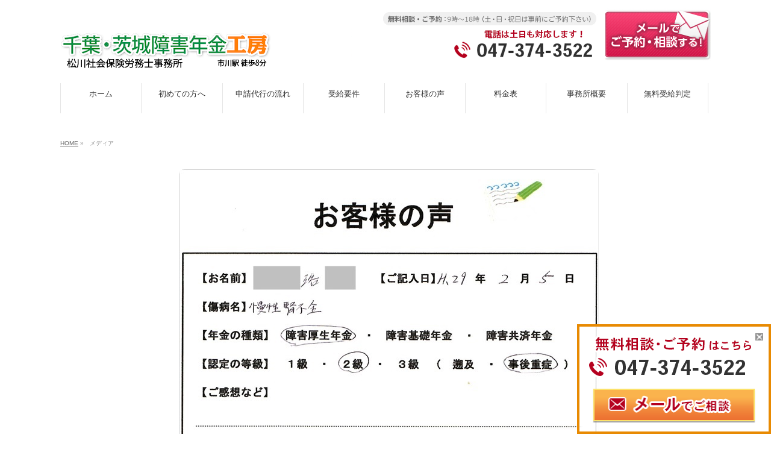

--- FILE ---
content_type: text/html; charset=UTF-8
request_url: https://shogai-nenkin-kobo.com/koe/2870/epson-mfp-image-158/
body_size: 16452
content:
<!DOCTYPE html>
<!--[if IE]>
<meta http-equiv="X-UA-Compatible" content="IE=Edge">
<![endif]-->
<html xmlns:fb="http://ogp.me/ns/fb#" dir="ltr" lang="ja">
<head>
<meta charset="UTF-8" />
<link rel="start" href="https://shogai-nenkin-kobo.com" title="HOME" />

<!--[if lte IE 8]>
<link rel="stylesheet" type="text/css" media="all" href="https://shogai-nenkin-kobo.com/wp-content/themes/biz-vektor-child/style_oldie.css" />
<![endif]-->
<meta id="viewport" name="viewport" content="width=device-width, initial-scale=1">

<title>| 障害年金工房：千葉・茨城県の障害年金のご相談は障害年金職人の松川裕馬へ</title>

		<!-- All in One SEO 4.9.3 - aioseo.com -->
	<meta name="robots" content="max-image-preview:large" />
	<meta name="author" content="myadmin"/>
	<link rel="canonical" href="https://shogai-nenkin-kobo.com/koe/2870/epson-mfp-image-158/" />
	<meta name="generator" content="All in One SEO (AIOSEO) 4.9.3" />

		<!-- Google tag (gtag.js) -->
<script async src="https://www.googletagmanager.com/gtag/js?id=UA-206075169-1"></script>
<script>
  window.dataLayer = window.dataLayer || [];
  function gtag(){dataLayer.push(arguments);}
  gtag('js', new Date());

  gtag('config', 'UA-206075169-1');
</script>
		<script type="application/ld+json" class="aioseo-schema">
			{"@context":"https:\/\/schema.org","@graph":[{"@type":"BreadcrumbList","@id":"https:\/\/shogai-nenkin-kobo.com\/koe\/2870\/epson-mfp-image-158\/#breadcrumblist","itemListElement":[{"@type":"ListItem","@id":"https:\/\/shogai-nenkin-kobo.com#listItem","position":1,"name":"\u30db\u30fc\u30e0","item":"https:\/\/shogai-nenkin-kobo.com"},{"@type":"ListItem","@id":"https:\/\/shogai-nenkin-kobo.com\/koe\/2870\/epson-mfp-image-158\/#listItem","position":2,"previousItem":{"@type":"ListItem","@id":"https:\/\/shogai-nenkin-kobo.com#listItem","name":"\u30db\u30fc\u30e0"}}]},{"@type":"ItemPage","@id":"https:\/\/shogai-nenkin-kobo.com\/koe\/2870\/epson-mfp-image-158\/#itempage","url":"https:\/\/shogai-nenkin-kobo.com\/koe\/2870\/epson-mfp-image-158\/","name":"| \u969c\u5bb3\u5e74\u91d1\u5de5\u623f\uff1a\u5343\u8449\u30fb\u8328\u57ce\u770c\u306e\u969c\u5bb3\u5e74\u91d1\u306e\u3054\u76f8\u8ac7\u306f\u969c\u5bb3\u5e74\u91d1\u8077\u4eba\u306e\u677e\u5ddd\u88d5\u99ac\u3078","inLanguage":"ja","isPartOf":{"@id":"https:\/\/shogai-nenkin-kobo.com\/#website"},"breadcrumb":{"@id":"https:\/\/shogai-nenkin-kobo.com\/koe\/2870\/epson-mfp-image-158\/#breadcrumblist"},"author":{"@id":"https:\/\/shogai-nenkin-kobo.com\/author\/myadmin\/#author"},"creator":{"@id":"https:\/\/shogai-nenkin-kobo.com\/author\/myadmin\/#author"},"datePublished":"2022-10-03T17:04:08+09:00","dateModified":"2022-10-03T17:04:12+09:00"},{"@type":"Organization","@id":"https:\/\/shogai-nenkin-kobo.com\/#organization","name":"\u969c\u5bb3\u5e74\u91d1\u5de5\u623f\uff1a\u5343\u8449\u30fb\u8328\u57ce\u770c\u306e\u969c\u5bb3\u5e74\u91d1\u306e\u3054\u76f8\u8ac7\u306f\u969c\u5bb3\u5e74\u91d1\u8077\u4eba\u306e\u677e\u5ddd\u88d5\u99ac\u3078","url":"https:\/\/shogai-nenkin-kobo.com\/"},{"@type":"Person","@id":"https:\/\/shogai-nenkin-kobo.com\/author\/myadmin\/#author","url":"https:\/\/shogai-nenkin-kobo.com\/author\/myadmin\/","name":"myadmin","image":{"@type":"ImageObject","@id":"https:\/\/shogai-nenkin-kobo.com\/koe\/2870\/epson-mfp-image-158\/#authorImage","url":"https:\/\/secure.gravatar.com\/avatar\/a376eda54a2030f70209ff2d7066335b?s=96&d=mm&r=g","width":96,"height":96,"caption":"myadmin"}},{"@type":"WebSite","@id":"https:\/\/shogai-nenkin-kobo.com\/#website","url":"https:\/\/shogai-nenkin-kobo.com\/","name":"\u969c\u5bb3\u5e74\u91d1\u5de5\u623f\uff1a\u5343\u8449\u30fb\u8328\u57ce\u770c\u306e\u969c\u5bb3\u5e74\u91d1\u306e\u3054\u76f8\u8ac7\u306f\u969c\u5bb3\u5e74\u91d1\u8077\u4eba\u306e\u677e\u5ddd\u88d5\u99ac\u3078","inLanguage":"ja","publisher":{"@id":"https:\/\/shogai-nenkin-kobo.com\/#organization"}}]}
		</script>
		<!-- All in One SEO -->

<link rel='dns-prefetch' href='//fonts.googleapis.com' />
<link rel='dns-prefetch' href='//s.w.org' />
<link rel="alternate" type="application/rss+xml" title="障害年金工房：千葉・茨城県の障害年金のご相談は障害年金職人の松川裕馬へ &raquo; フィード" href="https://shogai-nenkin-kobo.com/feed/" />
<link rel="alternate" type="application/rss+xml" title="障害年金工房：千葉・茨城県の障害年金のご相談は障害年金職人の松川裕馬へ &raquo; コメントフィード" href="https://shogai-nenkin-kobo.com/comments/feed/" />
<link rel="alternate" type="application/rss+xml" title="障害年金工房：千葉・茨城県の障害年金のご相談は障害年金職人の松川裕馬へ &raquo;  のコメントのフィード" href="https://shogai-nenkin-kobo.com/koe/2870/epson-mfp-image-158/feed/" />
<meta name="description" content="" />
<style type="text/css">.keyColorBG,.keyColorBGh:hover,.keyColor_bg,.keyColor_bg_hover:hover{background-color: #e90000;}.keyColorCl,.keyColorClh:hover,.keyColor_txt,.keyColor_txt_hover:hover{color: #e90000;}.keyColorBd,.keyColorBdh:hover,.keyColor_border,.keyColor_border_hover:hover{border-color: #e90000;}.color_keyBG,.color_keyBGh:hover,.color_key_bg,.color_key_bg_hover:hover{background-color: #e90000;}.color_keyCl,.color_keyClh:hover,.color_key_txt,.color_key_txt_hover:hover{color: #e90000;}.color_keyBd,.color_keyBdh:hover,.color_key_border,.color_key_border_hover:hover{border-color: #e90000;}</style>
<script type="text/javascript">
window._wpemojiSettings = {"baseUrl":"https:\/\/s.w.org\/images\/core\/emoji\/13.1.0\/72x72\/","ext":".png","svgUrl":"https:\/\/s.w.org\/images\/core\/emoji\/13.1.0\/svg\/","svgExt":".svg","source":{"concatemoji":"https:\/\/shogai-nenkin-kobo.com\/wp-includes\/js\/wp-emoji-release.min.js?ver=5.9.12"}};
/*! This file is auto-generated */
!function(e,a,t){var n,r,o,i=a.createElement("canvas"),p=i.getContext&&i.getContext("2d");function s(e,t){var a=String.fromCharCode;p.clearRect(0,0,i.width,i.height),p.fillText(a.apply(this,e),0,0);e=i.toDataURL();return p.clearRect(0,0,i.width,i.height),p.fillText(a.apply(this,t),0,0),e===i.toDataURL()}function c(e){var t=a.createElement("script");t.src=e,t.defer=t.type="text/javascript",a.getElementsByTagName("head")[0].appendChild(t)}for(o=Array("flag","emoji"),t.supports={everything:!0,everythingExceptFlag:!0},r=0;r<o.length;r++)t.supports[o[r]]=function(e){if(!p||!p.fillText)return!1;switch(p.textBaseline="top",p.font="600 32px Arial",e){case"flag":return s([127987,65039,8205,9895,65039],[127987,65039,8203,9895,65039])?!1:!s([55356,56826,55356,56819],[55356,56826,8203,55356,56819])&&!s([55356,57332,56128,56423,56128,56418,56128,56421,56128,56430,56128,56423,56128,56447],[55356,57332,8203,56128,56423,8203,56128,56418,8203,56128,56421,8203,56128,56430,8203,56128,56423,8203,56128,56447]);case"emoji":return!s([10084,65039,8205,55357,56613],[10084,65039,8203,55357,56613])}return!1}(o[r]),t.supports.everything=t.supports.everything&&t.supports[o[r]],"flag"!==o[r]&&(t.supports.everythingExceptFlag=t.supports.everythingExceptFlag&&t.supports[o[r]]);t.supports.everythingExceptFlag=t.supports.everythingExceptFlag&&!t.supports.flag,t.DOMReady=!1,t.readyCallback=function(){t.DOMReady=!0},t.supports.everything||(n=function(){t.readyCallback()},a.addEventListener?(a.addEventListener("DOMContentLoaded",n,!1),e.addEventListener("load",n,!1)):(e.attachEvent("onload",n),a.attachEvent("onreadystatechange",function(){"complete"===a.readyState&&t.readyCallback()})),(n=t.source||{}).concatemoji?c(n.concatemoji):n.wpemoji&&n.twemoji&&(c(n.twemoji),c(n.wpemoji)))}(window,document,window._wpemojiSettings);
</script>
<style type="text/css">
img.wp-smiley,
img.emoji {
	display: inline !important;
	border: none !important;
	box-shadow: none !important;
	height: 1em !important;
	width: 1em !important;
	margin: 0 0.07em !important;
	vertical-align: -0.1em !important;
	background: none !important;
	padding: 0 !important;
}
</style>
		<style type="text/css">
	.wp-pagenavi{margin-left:auto !important; margin-right:auto; !important}
	</style>
  <link rel='stylesheet' id='vkExUnit_common_style-css'  href='https://shogai-nenkin-kobo.com/wp-content/plugins/vk-all-in-one-expansion-unit/assets/css/vkExUnit_style.css?ver=9.94.1.1' type='text/css' media='all' />
<style id='vkExUnit_common_style-inline-css' type='text/css'>
.veu_promotion-alert__content--text { border: 1px solid rgba(0,0,0,0.125); padding: 0.5em 1em; border-radius: var(--vk-size-radius); margin-bottom: var(--vk-margin-block-bottom); font-size: 0.875rem; } /* Alert Content部分に段落タグを入れた場合に最後の段落の余白を0にする */ .veu_promotion-alert__content--text p:last-of-type{ margin-bottom:0; margin-top: 0; }
:root {--ver_page_top_button_url:url(https://shogai-nenkin-kobo.com/wp-content/plugins/vk-all-in-one-expansion-unit/assets/images/to-top-btn-icon.svg);}@font-face {font-weight: normal;font-style: normal;font-family: "vk_sns";src: url("https://shogai-nenkin-kobo.com/wp-content/plugins/vk-all-in-one-expansion-unit/inc/sns/icons/fonts/vk_sns.eot?-bq20cj");src: url("https://shogai-nenkin-kobo.com/wp-content/plugins/vk-all-in-one-expansion-unit/inc/sns/icons/fonts/vk_sns.eot?#iefix-bq20cj") format("embedded-opentype"),url("https://shogai-nenkin-kobo.com/wp-content/plugins/vk-all-in-one-expansion-unit/inc/sns/icons/fonts/vk_sns.woff?-bq20cj") format("woff"),url("https://shogai-nenkin-kobo.com/wp-content/plugins/vk-all-in-one-expansion-unit/inc/sns/icons/fonts/vk_sns.ttf?-bq20cj") format("truetype"),url("https://shogai-nenkin-kobo.com/wp-content/plugins/vk-all-in-one-expansion-unit/inc/sns/icons/fonts/vk_sns.svg?-bq20cj#vk_sns") format("svg");}
</style>
<link rel='stylesheet' id='wp-block-library-css'  href='https://shogai-nenkin-kobo.com/wp-includes/css/dist/block-library/style.min.css?ver=5.9.12' type='text/css' media='all' />
<link rel='stylesheet' id='aioseo/css/src/vue/standalone/blocks/table-of-contents/global.scss-css'  href='https://shogai-nenkin-kobo.com/wp-content/plugins/all-in-one-seo-pack/dist/Lite/assets/css/table-of-contents/global.e90f6d47.css?ver=4.9.3' type='text/css' media='all' />
<style id='global-styles-inline-css' type='text/css'>
body{--wp--preset--color--black: #000000;--wp--preset--color--cyan-bluish-gray: #abb8c3;--wp--preset--color--white: #ffffff;--wp--preset--color--pale-pink: #f78da7;--wp--preset--color--vivid-red: #cf2e2e;--wp--preset--color--luminous-vivid-orange: #ff6900;--wp--preset--color--luminous-vivid-amber: #fcb900;--wp--preset--color--light-green-cyan: #7bdcb5;--wp--preset--color--vivid-green-cyan: #00d084;--wp--preset--color--pale-cyan-blue: #8ed1fc;--wp--preset--color--vivid-cyan-blue: #0693e3;--wp--preset--color--vivid-purple: #9b51e0;--wp--preset--gradient--vivid-cyan-blue-to-vivid-purple: linear-gradient(135deg,rgba(6,147,227,1) 0%,rgb(155,81,224) 100%);--wp--preset--gradient--light-green-cyan-to-vivid-green-cyan: linear-gradient(135deg,rgb(122,220,180) 0%,rgb(0,208,130) 100%);--wp--preset--gradient--luminous-vivid-amber-to-luminous-vivid-orange: linear-gradient(135deg,rgba(252,185,0,1) 0%,rgba(255,105,0,1) 100%);--wp--preset--gradient--luminous-vivid-orange-to-vivid-red: linear-gradient(135deg,rgba(255,105,0,1) 0%,rgb(207,46,46) 100%);--wp--preset--gradient--very-light-gray-to-cyan-bluish-gray: linear-gradient(135deg,rgb(238,238,238) 0%,rgb(169,184,195) 100%);--wp--preset--gradient--cool-to-warm-spectrum: linear-gradient(135deg,rgb(74,234,220) 0%,rgb(151,120,209) 20%,rgb(207,42,186) 40%,rgb(238,44,130) 60%,rgb(251,105,98) 80%,rgb(254,248,76) 100%);--wp--preset--gradient--blush-light-purple: linear-gradient(135deg,rgb(255,206,236) 0%,rgb(152,150,240) 100%);--wp--preset--gradient--blush-bordeaux: linear-gradient(135deg,rgb(254,205,165) 0%,rgb(254,45,45) 50%,rgb(107,0,62) 100%);--wp--preset--gradient--luminous-dusk: linear-gradient(135deg,rgb(255,203,112) 0%,rgb(199,81,192) 50%,rgb(65,88,208) 100%);--wp--preset--gradient--pale-ocean: linear-gradient(135deg,rgb(255,245,203) 0%,rgb(182,227,212) 50%,rgb(51,167,181) 100%);--wp--preset--gradient--electric-grass: linear-gradient(135deg,rgb(202,248,128) 0%,rgb(113,206,126) 100%);--wp--preset--gradient--midnight: linear-gradient(135deg,rgb(2,3,129) 0%,rgb(40,116,252) 100%);--wp--preset--duotone--dark-grayscale: url('#wp-duotone-dark-grayscale');--wp--preset--duotone--grayscale: url('#wp-duotone-grayscale');--wp--preset--duotone--purple-yellow: url('#wp-duotone-purple-yellow');--wp--preset--duotone--blue-red: url('#wp-duotone-blue-red');--wp--preset--duotone--midnight: url('#wp-duotone-midnight');--wp--preset--duotone--magenta-yellow: url('#wp-duotone-magenta-yellow');--wp--preset--duotone--purple-green: url('#wp-duotone-purple-green');--wp--preset--duotone--blue-orange: url('#wp-duotone-blue-orange');--wp--preset--font-size--small: 13px;--wp--preset--font-size--medium: 20px;--wp--preset--font-size--large: 36px;--wp--preset--font-size--x-large: 42px;}.has-black-color{color: var(--wp--preset--color--black) !important;}.has-cyan-bluish-gray-color{color: var(--wp--preset--color--cyan-bluish-gray) !important;}.has-white-color{color: var(--wp--preset--color--white) !important;}.has-pale-pink-color{color: var(--wp--preset--color--pale-pink) !important;}.has-vivid-red-color{color: var(--wp--preset--color--vivid-red) !important;}.has-luminous-vivid-orange-color{color: var(--wp--preset--color--luminous-vivid-orange) !important;}.has-luminous-vivid-amber-color{color: var(--wp--preset--color--luminous-vivid-amber) !important;}.has-light-green-cyan-color{color: var(--wp--preset--color--light-green-cyan) !important;}.has-vivid-green-cyan-color{color: var(--wp--preset--color--vivid-green-cyan) !important;}.has-pale-cyan-blue-color{color: var(--wp--preset--color--pale-cyan-blue) !important;}.has-vivid-cyan-blue-color{color: var(--wp--preset--color--vivid-cyan-blue) !important;}.has-vivid-purple-color{color: var(--wp--preset--color--vivid-purple) !important;}.has-black-background-color{background-color: var(--wp--preset--color--black) !important;}.has-cyan-bluish-gray-background-color{background-color: var(--wp--preset--color--cyan-bluish-gray) !important;}.has-white-background-color{background-color: var(--wp--preset--color--white) !important;}.has-pale-pink-background-color{background-color: var(--wp--preset--color--pale-pink) !important;}.has-vivid-red-background-color{background-color: var(--wp--preset--color--vivid-red) !important;}.has-luminous-vivid-orange-background-color{background-color: var(--wp--preset--color--luminous-vivid-orange) !important;}.has-luminous-vivid-amber-background-color{background-color: var(--wp--preset--color--luminous-vivid-amber) !important;}.has-light-green-cyan-background-color{background-color: var(--wp--preset--color--light-green-cyan) !important;}.has-vivid-green-cyan-background-color{background-color: var(--wp--preset--color--vivid-green-cyan) !important;}.has-pale-cyan-blue-background-color{background-color: var(--wp--preset--color--pale-cyan-blue) !important;}.has-vivid-cyan-blue-background-color{background-color: var(--wp--preset--color--vivid-cyan-blue) !important;}.has-vivid-purple-background-color{background-color: var(--wp--preset--color--vivid-purple) !important;}.has-black-border-color{border-color: var(--wp--preset--color--black) !important;}.has-cyan-bluish-gray-border-color{border-color: var(--wp--preset--color--cyan-bluish-gray) !important;}.has-white-border-color{border-color: var(--wp--preset--color--white) !important;}.has-pale-pink-border-color{border-color: var(--wp--preset--color--pale-pink) !important;}.has-vivid-red-border-color{border-color: var(--wp--preset--color--vivid-red) !important;}.has-luminous-vivid-orange-border-color{border-color: var(--wp--preset--color--luminous-vivid-orange) !important;}.has-luminous-vivid-amber-border-color{border-color: var(--wp--preset--color--luminous-vivid-amber) !important;}.has-light-green-cyan-border-color{border-color: var(--wp--preset--color--light-green-cyan) !important;}.has-vivid-green-cyan-border-color{border-color: var(--wp--preset--color--vivid-green-cyan) !important;}.has-pale-cyan-blue-border-color{border-color: var(--wp--preset--color--pale-cyan-blue) !important;}.has-vivid-cyan-blue-border-color{border-color: var(--wp--preset--color--vivid-cyan-blue) !important;}.has-vivid-purple-border-color{border-color: var(--wp--preset--color--vivid-purple) !important;}.has-vivid-cyan-blue-to-vivid-purple-gradient-background{background: var(--wp--preset--gradient--vivid-cyan-blue-to-vivid-purple) !important;}.has-light-green-cyan-to-vivid-green-cyan-gradient-background{background: var(--wp--preset--gradient--light-green-cyan-to-vivid-green-cyan) !important;}.has-luminous-vivid-amber-to-luminous-vivid-orange-gradient-background{background: var(--wp--preset--gradient--luminous-vivid-amber-to-luminous-vivid-orange) !important;}.has-luminous-vivid-orange-to-vivid-red-gradient-background{background: var(--wp--preset--gradient--luminous-vivid-orange-to-vivid-red) !important;}.has-very-light-gray-to-cyan-bluish-gray-gradient-background{background: var(--wp--preset--gradient--very-light-gray-to-cyan-bluish-gray) !important;}.has-cool-to-warm-spectrum-gradient-background{background: var(--wp--preset--gradient--cool-to-warm-spectrum) !important;}.has-blush-light-purple-gradient-background{background: var(--wp--preset--gradient--blush-light-purple) !important;}.has-blush-bordeaux-gradient-background{background: var(--wp--preset--gradient--blush-bordeaux) !important;}.has-luminous-dusk-gradient-background{background: var(--wp--preset--gradient--luminous-dusk) !important;}.has-pale-ocean-gradient-background{background: var(--wp--preset--gradient--pale-ocean) !important;}.has-electric-grass-gradient-background{background: var(--wp--preset--gradient--electric-grass) !important;}.has-midnight-gradient-background{background: var(--wp--preset--gradient--midnight) !important;}.has-small-font-size{font-size: var(--wp--preset--font-size--small) !important;}.has-medium-font-size{font-size: var(--wp--preset--font-size--medium) !important;}.has-large-font-size{font-size: var(--wp--preset--font-size--large) !important;}.has-x-large-font-size{font-size: var(--wp--preset--font-size--x-large) !important;}
</style>
<link rel='stylesheet' id='Biz_Vektor_common_style-css'  href='https://shogai-nenkin-kobo.com/wp-content/themes/biz-vektor/css/bizvektor_common_min.css?ver=1.12.4' type='text/css' media='all' />
<link rel='stylesheet' id='Biz_Vektor_Design_style-css'  href='https://shogai-nenkin-kobo.com/wp-content/themes/biz-vektor/design_skins/plain/plain.css?ver=1.12.4' type='text/css' media='all' />
<link rel='stylesheet' id='Biz_Vektor_plugin_sns_style-css'  href='https://shogai-nenkin-kobo.com/wp-content/themes/biz-vektor/plugins/sns/style_bizvektor_sns.css?ver=5.9.12' type='text/css' media='all' />
<link rel='stylesheet' id='Biz_Vektor_add_web_fonts-css'  href='//fonts.googleapis.com/css?family=Droid+Sans%3A700%7CLato%3A900%7CAnton&#038;ver=5.9.12' type='text/css' media='all' />
<link rel='stylesheet' id='wp-pagenavi-style-css'  href='https://shogai-nenkin-kobo.com/wp-content/plugins/wp-pagenavi-style/css/yellow.css?ver=1.0' type='text/css' media='all' />
<script type='text/javascript' async='async' src='https://shogai-nenkin-kobo.com/wp-includes/js/jquery/jquery.min.js?ver=3.6.0' id='jquery-core-js'></script>
<script type='text/javascript' async='async' src='https://shogai-nenkin-kobo.com/wp-includes/js/jquery/jquery-migrate.min.js?ver=3.3.2' id='jquery-migrate-js'></script>
<script type='text/javascript' async='async' src='https://shogai-nenkin-kobo.com/wp-content/plugins/sticky-menu-or-anything-on-scroll/assets/js/jq-sticky-anything.min.js?ver=2.1.1' id='stickyAnythingLib-js'></script>
<link rel="https://api.w.org/" href="https://shogai-nenkin-kobo.com/wp-json/" /><link rel="alternate" type="application/json" href="https://shogai-nenkin-kobo.com/wp-json/wp/v2/media/4175" /><link rel="EditURI" type="application/rsd+xml" title="RSD" href="https://shogai-nenkin-kobo.com/xmlrpc.php?rsd" />
<link rel="wlwmanifest" type="application/wlwmanifest+xml" href="https://shogai-nenkin-kobo.com/wp-includes/wlwmanifest.xml" /> 
<link rel='shortlink' href='https://shogai-nenkin-kobo.com/?p=4175' />
<link rel="alternate" type="application/json+oembed" href="https://shogai-nenkin-kobo.com/wp-json/oembed/1.0/embed?url=https%3A%2F%2Fshogai-nenkin-kobo.com%2Fkoe%2F2870%2Fepson-mfp-image-158%2F" />
<link rel="alternate" type="text/xml+oembed" href="https://shogai-nenkin-kobo.com/wp-json/oembed/1.0/embed?url=https%3A%2F%2Fshogai-nenkin-kobo.com%2Fkoe%2F2870%2Fepson-mfp-image-158%2F&#038;format=xml" />
	<style type="text/css">
	 .wp-pagenavi
	{
		font-size:12px !important;
	}
	</style>
	<!-- [ BizVektor OGP ] -->
<meta property="og:site_name" content="障害年金工房：千葉・茨城県の障害年金のご相談は障害年金職人の松川裕馬へ" />
<meta property="og:url" content="https://shogai-nenkin-kobo.com/koe/2870/epson-mfp-image-158/" />
<meta property="fb:app_id" content="" />
<meta property="og:type" content="article" />
<meta property="og:title" content=" | 障害年金工房：千葉・茨城県の障害年金のご相談は障害年金職人の松川裕馬へ" />
<meta property="og:description" content="" />
<!-- [ /BizVektor OGP ] -->
<!--[if lte IE 8]>
<link rel="stylesheet" type="text/css" media="all" href="https://shogai-nenkin-kobo.com/wp-content/themes/biz-vektor/design_skins/plain/plain_oldie.css" />
<![endif]-->
<link rel="pingback" href="https://shogai-nenkin-kobo.com/xmlrpc.php" />
<noscript><style>.lazyload[data-src]{display:none !important;}</style></noscript><style>.lazyload{background-image:none !important;}.lazyload:before{background-image:none !important;}</style><style type="text/css" id="custom-background-css">
body.custom-background { background-color: #ffffff; }
</style>
	<!-- Google Tag Manager -->
<script>(function(w,d,s,l,i){w[l]=w[l]||[];w[l].push({'gtm.start':
new Date().getTime(),event:'gtm.js'});var f=d.getElementsByTagName(s)[0],
j=d.createElement(s),dl=l!='dataLayer'?'&l='+l:'';j.async=true;j.src=
'https://www.googletagmanager.com/gtm.js?id='+i+dl;f.parentNode.insertBefore(j,f);
})(window,document,'script','dataLayer','GTM-KWZ62DH');</script>
<!-- End Google Tag Manager -->
<link href="https://fonts.googleapis.com/css?family=Noto+Sans+JP&display=swap" rel="stylesheet"><link rel="icon" href="https://shogai-nenkin-kobo.com/wp-content/uploads/2018/09/cropped-img-clip-32x32.png" sizes="32x32" />
<link rel="icon" href="https://shogai-nenkin-kobo.com/wp-content/uploads/2018/09/cropped-img-clip-192x192.png" sizes="192x192" />
<link rel="apple-touch-icon" href="https://shogai-nenkin-kobo.com/wp-content/uploads/2018/09/cropped-img-clip-180x180.png" />
<meta name="msapplication-TileImage" content="https://shogai-nenkin-kobo.com/wp-content/uploads/2018/09/cropped-img-clip-270x270.png" />
		<style type="text/css" id="wp-custom-css">
			body{
	color:#333;
	font-size:15px
}
#siteBottom #powerd, #siteBottom #powerd a{
	display:none;
}
@media screen and (max-width: 426px) {
	.content table th, .content table td {
display:block;
	}
}
@media screen and (min-width: 970px) {
	.innerBox, #gMenu #gMenuInner.innerBox,
	#topMainBnrFrame,
	#topMainBnrFrame .slides img, #topMainBnrFrame.flexslider .slides img{
		width:1080px !important;
		max-width: 1080px !important;
	}
	#main #container .content{
		width:800px;
	}
	#topMainBnr {
    padding: 0;
}
}
#gMenu .menu li a {
    height: 30px;
}

#topMainBnrFrame .slideFrame {
  border: none;
}
#topMainBnrFrame {
  box-shadow: none;
}
#topMainBnr {
  background: #e4efc0;
  background: -moz-linear-gradient(top, #e4efc0 0%, #abbd73 100%);
  background: -webkit-linear-gradient(top, #e4efc0 0%,#abbd73 100%);
  background: linear-gradient(to bottom, #e4efc0 0%,#abbd73 100%);
  filter: progid:DXImageTransform.Microsoft.gradient( startColorstr='#e4efc0', endColorstr='#abbd73',GradientType=0 );
}
.flexslider{
	background:none;
}
@media screen and (min-width: 427px) {
 .slides li:first-child {
  display: block !important;
  float: none !important;
}
.slides li:last-child {
  display: none !important;
  float: none !important;
  margin: auto !important;
}
}
@media screen and (max-width: 426px) {
.slides li:first-child {
  display: none !important;
  float: none !important;
}
.slides li:last-child {
  display: block !important;
  float: none !important;
  margin: auto !important;
}
}
.flex-control-nav, .flex-direction-nav {
    display: none !important;
}

aside#headerContact{
	text-align:right;
}

@media screen and (min-width: 720px) {
	#header {
    padding: 10px 0;
}
	#header #site-title{
		margin-top:1.5em;
	}
}
@media screen and (max-width: 719px) {
	#header #site-title {
    width: 48%;
    line-height: 1.5em;
		margin-top:1.5em;
		  display: inline-block;
}
aside#headerContact {
  display: inline-block;
  width: 48%;
}
	#header {
    width: 84%;
    display: inline-block;
}
#headerInner {
    margin: 0;
    width: 100%;
}
	#mobilecontactarea {
    width: 50%;
		display:inline-block;

}
	.m_headers3 img,
	img.m_headers2{
		height:9vw;
		display:inline-block;
		vertical-align:bottom;
	}
	#header #site-title{
		margin-top:0;
	}
	#headContactTxt,
	#headContactTime {
    display: none;
}
	#headerwrap {
  background: #fff;
  box-shadow: 1px 1px #ddd;
	}
}

@media screen and (max-width: 427px) {
	aside#headerContact {
    display: none;
}
		#gMenu.itemClose {
    width: 14%;
    display: inline-block;
		vertical-align: top;
}
#gMenu.itemClose .assistive-text span {
    background: none;
    padding: 13px 1px;
    text-align: center;
    font-size: smaller;
}
#gMenu.itemClose h3.assistive-text {
    height: 50px;
}
}

@media screen and (min-width: 426px) {
			#mobilecontactarea{
		display:none;
	}
	.top-mobiletel{
		display:none;	
	}
}

/*toppage*/
.prTtl {
    height: 60px;
    background: url(https://shogai-nenkin-kobo.com/wp-content/uploads/2018/09/stripe.png) ,linear-gradient(to bottom, #77d260 0%,#008e47 100%);
    position: relative;
    border-radius: 3px;
}

.prTtl p {
    position: absolute;
    top: 50%;
    left: 50%;
    transform: translateY(-50%) translateX(-50%);
    width: 100%;
	line-height:1.2em;
	color:#fff;
	text-shadow: 1px 1px 1px #008e47;
}

.btn-muryo,
a.btn-muryo{
    background-color: #e0f3d8;
    border: 2px solid #008e47;
        border-bottom-color: rgb(0, 142, 71);
    border-radius: 5px;
    border-bottom-color: #00753b;
    box-shadow: 0 1px 1px -1px rgba(255, 255, 255, 0.9) inset, 0 40px 20px -20px rgba(255, 255, 255, 0.15) inset, 0 -1px 1px -1px rgba(0, 0, 0, 0.7) inset, 0 -40px 20px -20px rgba(0, 0, 0, 0.06) inset, 0 9px 8px -4px rgba(0, 0, 0, 0.4), 0 2px 1px -1px rgba(0, 0, 0, 0.3), 7px 7px 8px -4px rgba(0, 0, 0, 0.1), -7px 7px 8px -4px rgba(0, 0, 0, 0.1), 0 -4px 12px 2px rgba(245, 245, 245, 0.2);
	display:block;
}
.btn-muryo:hover,
a.btn-muryo:hover
{
    background-color: #f8cf21;
border:2px solid #ff9400;
}
.btn-muryo:active,
a.btn-muryo:active{
    box-shadow: 0 -1px 1px -1px rgba(255, 255, 255, 0.4) inset, 0 -40px 20px -20px rgba(255, 255, 255, 0.1) inset, 0 1px 1px -1px rgba(0, 0, 0, 0.7) inset, 0 40px 20px -20px rgba(0, 0, 0, 0.06) inset, 0 7px 8px -4px rgba(0, 0, 0, 0.4), 0 2px 1px -1px rgba(0, 0, 0, 0.2), 7px 7px 8px -4px rgba(0, 0, 0, 0.05), -7px 7px 8px -4px rgba(0, 0, 0, 0.05), 0 -4px 12px 2px rgba(91, 215, 35, 0.1);
}

dl.flowbox {
  width: 17.3%;
  text-align: center;
	vertical-align: top;
  font-weight: bold;
	border: 2px solid #008e47;
padding: 5px;
	display: inline-block;
}
dl.flowbox dt {
    color: #fff;
    padding: 10px;
    font-size: 1.3em;
}
dl dd {
  font-size: 1.5em;
	margin: 14px auto;
}
@media screen and (max-width: 426px) {
	.flowbox-box img {
    display:none;
}
	dl.flowbox {
		width: 18.3%;
    padding: 1px;
		height: 90px;
	}
	dl.flowbox dt {
    padding: 1px;
    font-size: small;
		font-weight:normal;
		word-break:break-all;	
}
 dl dd {
  font-size: 1.4em;
	line-height: 1.2em;
}
}
.home .content h2::before {
    content: url(https://shogai-nenkin-kobo.com/wp-content/uploads/2018/09/icon-clip-e1536210957687.png);
    display: inline-block;
    margin: -20px 0 0 -17px;

}

#footer{
	background:#f3f3f3;
}
.content .childPageBox{
	width:auto;
}

@media only screen and (max-width:480px){
table#inputBox {
  table-layout: fixed;
  word-break: break-all;
  word-wrap: break-word;
	}
}

/*
20220311
*/
.top_banner {
    position: fixed;
    bottom: 0;
    right: 0;
    max-width: 322px;
    width: 33.333vw;
}
.top_banner * {
    box-sizing: border-box;
}
.top_banner div {
    position: relative;
}
.top_banner div ul {
    position: absolute;
    bottom: 10%;
    left: 0;
    width: 100%;
    padding: 0 10px;
}
.top_banner div ul li {
    text-align: center;
}
.top_banner div ul li img {
    max-width: 270px;
}
.top_banner div > .closebtn {
    position: absolute;
    top: 3%;
    right: 4%;
    cursor: pointer;
}
#mobilecontactarea {
    display: none;
}
.banner_sp_area {
    position: fixed;
    bottom: 0;
    left: 0;
    width: 100%;
    text-align: center;
}
.banner_sp_area > div {
    position: relative;
    margin: 0 auto;
    display: inline-block;
	   max-width: 100%;
}
.banner_sp_area > div > img {
	max-width: 100%;
}
.banner_sp_area > div > ul {
    position: absolute;
    bottom: 0;
    left: 0;
    display: flex;
    align-items: center;
    max-width: 100%;
    height: 100%;
    padding: 0 2vw;
}
.banner_sp_area > div > .closebtn {
    position: absolute;
    top: -6%;
    right: 1%;
    cursor: pointer;
}
.banner_sp_area > div > ul > li {
    width: 50%;
    padding: 0 .5vw;
}
.banner_sp_area > div > ul > li img {
	max-width: 100%;
}
#back-top a {
    bottom: 200px;
}
.util_pc {
display: block !important;
}
.util_sp {
display: none !important;
}
@media only screen and (max-width:428px){
.util_pc {
display: none !important;
}
.util_sp {
display: block !important;
}
#back-top a {
    bottom: 22vw;
}
}
		</style>
		<style type="text/css">
/*-------------------------------------------*/
/*	menu divide
/*-------------------------------------------*/
@media (min-width: 970px) {
#gMenu.itemClose .menu, #gMenu.itemOpen .menu { display: -webkit-flex; display: flex; }
#gMenu .menu > li { width:100%; }
}
</style>
<style type="text/css">
/*-------------------------------------------*/
/*	font
/*-------------------------------------------*/
h1,h2,h3,h4,h4,h5,h6,#header #site-title,#pageTitBnr #pageTitInner #pageTit,#content .leadTxt,#sideTower .localHead {font-family: "ヒラギノ角ゴ Pro W3","Hiragino Kaku Gothic Pro","メイリオ",Meiryo,Osaka,"ＭＳ Ｐゴシック","MS PGothic",sans-serif; }
#pageTitBnr #pageTitInner #pageTit { font-weight:lighter; }
#gMenu .menu li a strong {font-family: "ヒラギノ角ゴ Pro W3","Hiragino Kaku Gothic Pro","メイリオ",Meiryo,Osaka,"ＭＳ Ｐゴシック","MS PGothic",sans-serif; }
</style>
<link rel="stylesheet" href="https://shogai-nenkin-kobo.com/wp-content/themes/biz-vektor-child/style.css" type="text/css" media="all" />
<!-- [ VK All in One Expansion Unit Article Structure Data ] --><script type="application/ld+json">{"@context":"https://schema.org/","@type":"Article","headline":"","image":"","datePublished":"2022-10-03T17:04:08+09:00","dateModified":"2022-10-03T17:04:12+09:00","author":{"@type":"","name":"myadmin","url":"https://shogai-nenkin-kobo.com/","sameAs":""}}</script><!-- [ / VK All in One Expansion Unit Article Structure Data ] --></head>

<body data-rsssl=1 class="attachment attachment-template-default single single-attachment postid-4175 attachmentid-4175 attachment-jpeg custom-background post-name-epson-mfp-image-158 post-type-attachment two-column left-sidebar elementor-default elementor-kit-3602">
<!-- Google Tag Manager (noscript) -->
<noscript><iframe src="https://www.googletagmanager.com/ns.html?id=GTM-KWZ62DH"
height="0" width="0" style="display:none;visibility:hidden"></iframe></noscript>
<!-- End Google Tag Manager (noscript) -->

<div id="fb-root"></div>

<div id="wrap">

<!--[if lte IE 8]>
<div id="eradi_ie_box">
<div class="alert_title">ご利用の <span style="font-weight: bold;">Internet Exproler</span> は古すぎます。</div>
<p>あなたがご利用の Internet Explorer はすでにサポートが終了しているため、正しい表示・動作を保証しておりません。<br />
古い Internet Exproler はセキュリティーの観点からも、<a href="https://www.microsoft.com/ja-jp/windows/lifecycle/iesupport/" target="_blank" >新しいブラウザに移行する事が強く推奨されています。</a><br />
<a href="http://windows.microsoft.com/ja-jp/internet-explorer/" target="_blank" >最新のInternet Exproler</a> や <a href="https://www.microsoft.com/ja-jp/windows/microsoft-edge" target="_blank" >Edge</a> を利用するか、<a href="https://www.google.co.jp/chrome/browser/index.html" target="_blank">Chrome</a> や <a href="https://www.mozilla.org/ja/firefox/new/" target="_blank">Firefox</a> など、より早くて快適なブラウザをご利用ください。</p>
</div>
<![endif]-->

	
<!-- [ #headerTop ] -->
	<div id="headerwrap">
<div id="headerTop">
<div class="innerBox">
<div id="site-description"></div>
</div>
</div><!-- [ /#headerTop ] -->

<!-- [ #header ] -->
<header id="header" class="header">
<div id="headerInner" class="innerBox">
<!-- [ #headLogo ] -->
<div id="site-title">
<a href="https://shogai-nenkin-kobo.com/" title="障害年金工房：千葉・茨城県の障害年金のご相談は障害年金職人の松川裕馬へ" rel="home">
<img src="[data-uri]" alt="障害年金工房：千葉・茨城県の障害年金のご相談は障害年金職人の松川裕馬へ" data-src="/wp-content/uploads/2021/10/logo.png" decoding="async" class="lazyload" /><noscript><img src="/wp-content/uploads/2021/10/logo.png" alt="障害年金工房：千葉・茨城県の障害年金のご相談は障害年金職人の松川裕馬へ" data-eio="l" /></noscript></a>
</div>
<!-- [ /#headLogo ] -->

<!-- [ #headContact ] -->
<div id="mobilecontactarea"><a href="tel:0473743522"><img src="[data-uri]" height="auto" alt="千葉・茨城障害年金工房" class="m_headers2 lazyload" data-src="/wp-content/themes/mobil/img/mobil/navi_s_07.png" decoding="async" /><noscript><img src="/wp-content/themes/mobil/img/mobil/navi_s_07.png" height="auto" alt="千葉・茨城障害年金工房" class="m_headers2" data-eio="l" /></noscript></a><a href="/contact/" class="m_headers3"><img src="[data-uri]" data-src="/wp-content/themes/mobil/img/mobil/navi_s_09.png" decoding="async" class="lazyload" /><noscript><img src="/wp-content/themes/mobil/img/mobil/navi_s_09.png" data-eio="l" /></noscript></a></div><aside id="headerContact" class="clearfix">

			<h1 class="siteNav">メールでの障害年金の無料相談・ご予約はこちら</h1>

			<img src="[data-uri]" alt="障害年金のご相談はこちら" style="margin-left:15px;" data-src="/wp-content/themes/pc_theme/img/common/header_contact.png" decoding="async" class="lazyload"><noscript><img src="/wp-content/themes/pc_theme/img/common/header_contact.png" alt="障害年金のご相談はこちら" style="margin-left:15px;" data-eio="l"></noscript>

      <a href="/contact" class="BtnHeaderContact" onclick="_gaq.push(['_trackEvent', 'header-pc-mail', 'header-pc-mail']);" target="_self"><img src="[data-uri]" alt="メールでご予約・相談する" data-src="/wp-content/themes/pc_theme/img/common/header_contact_form.png" decoding="async" class="lazyload"><noscript><img src="/wp-content/themes/pc_theme/img/common/header_contact_form.png" alt="メールでご予約・相談する" data-eio="l"></noscript></a>

		</aside><!-- [ /#headContact ] -->

</div>
<!-- #headerInner -->
	</header>
<!-- [ /#header ] -->


<!-- [ #gMenu ] -->
<div id="gMenu" class="itemClose">
<div id="gMenuInner" class="innerBox">
<h3 class="assistive-text" onclick="showHide('gMenu');"><span>MENU</span></h3>
<div class="skip-link screen-reader-text">
	<a href="#content" title="メニューを飛ばす">メニューを飛ばす</a>
</div>
<div class="menu-%e3%83%8a%e3%83%93%e3%82%b2%e3%83%bc%e3%82%b7%e3%83%a7%e3%83%b3%e3%83%a1%e3%83%8b%e3%83%a5%e3%83%bc-container"><ul id="menu-%e3%83%8a%e3%83%93%e3%82%b2%e3%83%bc%e3%82%b7%e3%83%a7%e3%83%b3%e3%83%a1%e3%83%8b%e3%83%a5%e3%83%bc" class="menu"><li id="menu-item-3315" class="menu-item menu-item-type-custom menu-item-object-custom"><a href="/"><strong>ホーム</strong></a></li>
<li id="menu-item-3040" class="menu-item menu-item-type-post_type menu-item-object-page"><a href="https://shogai-nenkin-kobo.com/introduction/"><strong>初めての方へ</strong></a></li>
<li id="menu-item-3041" class="menu-item menu-item-type-post_type menu-item-object-page"><a href="https://shogai-nenkin-kobo.com/flow/"><strong>申請代行の流れ</strong></a></li>
<li id="menu-item-3042" class="menu-item menu-item-type-post_type menu-item-object-page"><a href="https://shogai-nenkin-kobo.com/youken/"><strong>受給要件</strong></a></li>
<li id="menu-item-3044" class="menu-item menu-item-type-post_type_archive menu-item-object-koe"><a href="https://shogai-nenkin-kobo.com/koe/"><strong>お客様の声</strong></a></li>
<li id="menu-item-3045" class="menu-item menu-item-type-post_type menu-item-object-page"><a href="https://shogai-nenkin-kobo.com/price/"><strong>料金表</strong></a></li>
<li id="menu-item-3046" class="menu-item menu-item-type-post_type menu-item-object-page"><a href="https://shogai-nenkin-kobo.com/profile/"><strong>事務所概要</strong></a></li>
<li id="menu-item-3316" class="menu-item menu-item-type-post_type menu-item-object-page"><a href="https://shogai-nenkin-kobo.com/contact/"><strong>無料受給判定</strong></a></li>
</ul></div>
</div><!-- [ /#gMenuInner ] -->
</div>
<!-- [ /#gMenu ] -->
</div>

<div id="pageTitBnr">
<div class="innerBox">
<div id="pageTitInner">
<h1 id="pageTit">
</h1>
</div><!-- [ /#pageTitInner ] -->
</div>
</div><!-- [ /#pageTitBnr ] -->
<!-- [ #panList ] -->
<div id="panList">
<div id="panListInner" class="innerBox"><ul><li id="panHome" itemprop="itemListElement" itemscope itemtype="http://schema.org/ListItem"><a href="https://shogai-nenkin-kobo.com" itemprop="item"><span itemprop="name">HOME</span></a> &raquo; </li><li itemprop="itemListElement" itemscope itemtype="http://schema.org/ListItem"><span itemprop="name"></span></li><li itemprop="itemListElement" itemscope itemtype="http://schema.org/ListItem"><span itemprop="name">メディア</span></li><li itemprop="itemListElement" itemscope itemtype="http://schema.org/ListItem"><span itemprop="name"></span></li></ul></div>
</div>
<!-- [ /#panList ] -->

<div id="main" class="main">
<!-- [ #container ] -->
<div id="container" class="innerBox">
	<!-- [ #content ] -->
	<div id="content" class="content wide">


				<div id="post-4175" class="post-4175 attachment type-attachment status-inherit hentry">

					<div class="entry-content">
						<div class="entry-attachment">
						<p class="attachment"><a href="https://shogai-nenkin-kobo.com/koe/2870/epson-mfp-image-159/" title="" rel="attachment"><img width="697" height="1789" src="[data-uri]" class="attachment-900x9999 size-900x9999 lazyload" alt=""   data-src="https://shogai-nenkin-kobo.com/wp-content/uploads/2017/02/voice20221003_2_1.jpg" decoding="async" data-srcset="https://shogai-nenkin-kobo.com/wp-content/uploads/2017/02/voice20221003_2_1.jpg 697w, https://shogai-nenkin-kobo.com/wp-content/uploads/2017/02/voice20221003_2_1-117x300.jpg 117w, https://shogai-nenkin-kobo.com/wp-content/uploads/2017/02/voice20221003_2_1-399x1024.jpg 399w, https://shogai-nenkin-kobo.com/wp-content/uploads/2017/02/voice20221003_2_1-598x1536.jpg 598w" data-sizes="auto" /><noscript><img width="697" height="1789" src="https://shogai-nenkin-kobo.com/wp-content/uploads/2017/02/voice20221003_2_1.jpg" class="attachment-900x9999 size-900x9999" alt="" srcset="https://shogai-nenkin-kobo.com/wp-content/uploads/2017/02/voice20221003_2_1.jpg 697w, https://shogai-nenkin-kobo.com/wp-content/uploads/2017/02/voice20221003_2_1-117x300.jpg 117w, https://shogai-nenkin-kobo.com/wp-content/uploads/2017/02/voice20221003_2_1-399x1024.jpg 399w, https://shogai-nenkin-kobo.com/wp-content/uploads/2017/02/voice20221003_2_1-598x1536.jpg 598w" sizes="(max-width: 697px) 100vw, 697px" data-eio="l" /></noscript></a></p>

						<div id="nav-below" class="navigation">
							<div class="nav-previous"><a href='https://shogai-nenkin-kobo.com/koe/2870/%e5%b9%b4%e9%87%91%e8%a8%bc%e6%9b%b8_%e6%b5%a9%e6%a7%98/'>koe_hiro-2</a></div>
							<div class="nav-next"><a href='https://shogai-nenkin-kobo.com/koe/2870/epson-mfp-image-159/'>voice20221003_2_2</a></div>
						</div><!-- #nav-below -->
						</div><!-- .entry-attachment -->
						<div class="entry-caption"></div>

<p class="attachment"><a href='https://shogai-nenkin-kobo.com/wp-content/uploads/2017/02/voice20221003_2_1.jpg'><img width="117" height="300" src="[data-uri]" class="attachment-medium size-medium lazyload" alt=""   data-src="https://shogai-nenkin-kobo.com/wp-content/uploads/2017/02/voice20221003_2_1-117x300.jpg" decoding="async" data-srcset="https://shogai-nenkin-kobo.com/wp-content/uploads/2017/02/voice20221003_2_1-117x300.jpg 117w, https://shogai-nenkin-kobo.com/wp-content/uploads/2017/02/voice20221003_2_1-399x1024.jpg 399w, https://shogai-nenkin-kobo.com/wp-content/uploads/2017/02/voice20221003_2_1-598x1536.jpg 598w, https://shogai-nenkin-kobo.com/wp-content/uploads/2017/02/voice20221003_2_1.jpg 697w" data-sizes="auto" /><noscript><img width="117" height="300" src="https://shogai-nenkin-kobo.com/wp-content/uploads/2017/02/voice20221003_2_1-117x300.jpg" class="attachment-medium size-medium" alt="" srcset="https://shogai-nenkin-kobo.com/wp-content/uploads/2017/02/voice20221003_2_1-117x300.jpg 117w, https://shogai-nenkin-kobo.com/wp-content/uploads/2017/02/voice20221003_2_1-399x1024.jpg 399w, https://shogai-nenkin-kobo.com/wp-content/uploads/2017/02/voice20221003_2_1-598x1536.jpg 598w, https://shogai-nenkin-kobo.com/wp-content/uploads/2017/02/voice20221003_2_1.jpg 697w" sizes="(max-width: 117px) 100vw, 117px" data-eio="l" /></noscript></a></p>

					</div><!-- .entry-content -->

				</div><!-- #post-## -->


	</div>
	<!-- [ /#content ] -->

</div>
<!-- [ /#container ] -->

</div><!-- #main -->

<div id="back-top">
<a href="#wrap">
	<img id="pagetop" src="[data-uri]" alt="PAGETOP" data-src="https://shogai-nenkin-kobo.com/wp-content/themes/biz-vektor/js/res-vektor/images/footer_pagetop.png" decoding="async" class="lazyload" /><noscript><img id="pagetop" src="https://shogai-nenkin-kobo.com/wp-content/themes/biz-vektor/js/res-vektor/images/footer_pagetop.png" alt="PAGETOP" data-eio="l" /></noscript>
</a>
</div>

<!-- [ #footerSection ] -->
<div id="footerSection">

	<div id="pagetop">
	<div id="pagetopInner" class="innerBox">
	<a href="#wrap">PAGETOP</a>
	</div>
	</div>

	<div id="footMenu">
	<div id="footMenuInner" class="innerBox">
		</div>
	</div>

	<!-- [ #footer ] -->
	<div id="footer">
	<!-- [ #footerInner ] -->
	<div id="footerInner" class="innerBox">
<div class="widget"><div class="textwidget custom-html-widget">		<div class="box">
		<h2 class="footTtl2"><a href="/">TOP</a></h2>
		<h2 class="footTtl2"><a href="/introduction/">はじめての方へ</a></h2>
		<ul class="footTtl3">
			<li><a href="/introduction/knowledge/">障害年金の基礎知識</a></li>
		</ul>
		<ul class="linkList">
			<li><a href="/introduction/category/">障害年金の種類</a></li>
			<li><a href="/introduction/treatment/">特別障害者手当</a></li>
		</ul>
			
		<h2 class="footTtl2"><a href="/youken/">障害年金の受給要件</a></h2>
		<ul class="footTtl3">
			<li><a href="/youken/paper/">障害年金の必要書類</a></li>
		</ul>
		<ul class="linkList">
			<li><a href="/youken/paper/shindan/">診断書の作成</a></li>
			<li><a href="/youken/paper/shurou/">申立書の作成</a></li>
			<li><a href="/youken/paper/jyushin/">受診状況等証明書の作成</a></li>
			<li><a href="/youken/paper/saitei/">障害年金裁定請求書の作成</a></li>
		</ul>
		<ul class="footTtl3">
			<li><a href="/youken/shoshin/">初診日の設定</a></li>
			<li><a href="/youken/nintei/">障害の認定方法</a></li>
			<li><a href="/youken/pattern/">障害年金の3つの請求パターン</a></li>
			<li><a href="/youken/attention/">障害年金を請求する時の注意点</a></li>
			<li><a href="/youken/credit/">障害年金の受給金額</a></li>
			<li><a href="/youken/point/">障害年金受給のポイント</a></li>
		</ul>
		
		<h2 class="footTtl2"><a href="/moshitate/">障害年金の不服申し立て</a></h2>
		<h2 class="footTtl2"><a href="/book/">障害者手帳について</a></h2>
		</div>
	
		<div class="box">
		<h2 class="footTtl2"><a href="/tokyu/">障害年金請求の種類/等級</a></h2>
		<ul class="footTtl3">
			<li><a href="/tokyu/shurui/">障害年金の種類と概要</a></li>
		</ul>
			<ul class="linkList">
				<li><a href="/tokyu/oculus/">眼の障害(視力・視野障害)</a></li>
				<li><a href="/tokyu/ear/">耳の障害(聴力)</a></li>
				<li><a href="/tokyu/chew/">そしゃく・嚥下・言語の障害</a></li>
				<li><a href="/tokyu/heart/">心臓の障害（循環器障害）</a></li>
				<li><a href="/tokyu/bronchi/">気管支・肺疾患の障害</a></li>
				<li><a href="/tokyu/kidney/">腎臓の障害</a></li>
				<li><a href="/tokyu/liver/">肝臓の障害</a></li>
				<li><a href="/tokyu/crippled/">肢体の障害</a></li>
				<li><a href="/tokyu/organ/">肛門・直腸・泌尿器の障害</a></li>
				<li><a href="/tokyu/mind/">精神の障害</a></li>
				<li><a href="/tokyu/utsu/">うつ病の方へ</a></li>
				<li class="sub"><a href="/tokyu/utsu/plan/">うつ病になったときの対処法</a></li>
				<li class="sub"><a href="/tokyu/utsu/check/">うつ病で受給できる認定基準</a></li>
				<li class="sub"><a href="/tokyu/utsu/diacrisis/">うつ病に関する障害年金診断</a></li>
				<li><a href="/tokyu/diabetes/">糖尿病・高血圧症の障害</a></li>
				<li><a href="/tokyu/blood/">血液・造血の障害</a></li>
				<li><a href="/tokyu/cancer/">がんの障害</a></li>
				<li><a href="/tokyu/epilepsia/">てんかんの障害</a></li>
				<li><a href="/tokyu/aids/">AIDSの障害</a></li>
				<li><a href="/tokyu/brain/">脳・脊髄・神経の障害</a></li>
			</ul>
		<ul class="footTtl3">
			<li><a href="/tokyu/kyu1/">障害認定基準（1級）</a></li>
			<li><a href="/tokyu/kyu2/">障害認定基準（2級）</a></li>
			<li><a href="/tokyu/kyu3/">障害認定基準（3級）</a></li>
		</ul>
		</div>
	
		<div class="box">
		<h2 class="footTtl2"><a href="/case/">受給事例集</a></h2>
		<ul class="footTtl3">
			<li><a href="/case/oculus/">眼の障害による請求事例</a></li>
			<li><a href="/case/ear/">耳の障害による請求事例</a></li>
			<li><a href="/case/chew/">そしゃく・嚥下・言語の障害による請求事例</a></li>
			<li><a href="/case/heart/">心臓の障害（循環器障害）による請求事例</a></li>
			<li><a href="/case/bronchus/">気管支・肺疾患の障害による請求事例</a></li>
			<li><a href="/case/kidney/">腎臓の障害による請求事例</a></li>
			<li><a href="/case/liver/">肝臓の障害による請求事例</a></li>
			<li><a href="/case/crippled/">肢体の障害による請求事例</a></li>
			<li><a href="/case/organ/">肛門・直腸・泌尿器の障害の障害による請求事例</a></li>
			<li><a href="/case/mind/">精神の障害による請求事例</a></li>
			<li><a href="/case/diabetes/">糖尿病・高血圧症の障害による請求事例</a></li>
			<li><a href="/case/blood/">血液・造血による請求事例</a></li>
			<li><a href="/case/cancer/">がんの障害による請求事例</a></li>
			<li><a href="/case/epilepsia/">てんかんの障害による請求事例</a></li>
			<li><a href="/case/aids/">AIDSの障害による請求事例</a></li>
			<!--li><a href="/case/brain/">脳・脊髄・神経の障害</a></li-->
			<!--li><a href="/case/other/">その他の障害 </a></li-->
		</ul>
		</div>
	
		<div class="box">
		<h2 class="footTtl2"><a href="/price/">料金のご案内</a></h2>
		<h2 class="footTtl2"><a href="/profile/">事務所概要</a></h2>
		<h2 class="footTtl2"><a href="/office/">プロフィール</a></h2>
		<h2 class="footTtl2"><a href="/flow/">ご相談・申請代行の流れ</a></h2>
		<ul class="footTtl3">
			<li><a href="/flow/merit/">専門家（社会保険労務士）に任せるメリット</a></li>
			<li><a href="/flow/soudan/">地方にお住まいの方へ</a></li>
		</ul>
		<!--h2 class="footTtl2"><a href="/voice/">お客様の声</a></h2-->
		<h2 class="footTtl2"><a href="/faq/">よくある質問</a></h2>
		<h2 class="footTtl2"><a href="/yougo/">障害年金用語集</a></h2>
		<h2 class="footTtl2"><a href="/privacy/">個人情報保護方針</a></h2>
		<h2 class="footTtl2"><a href="/category/news/">トピックス・ニュース</a></h2>
		</div></div></div>		<dl id="footerOutline">
		<dt><img src="[data-uri]" alt="障害年金工房：千葉・茨城県の障害年金のご相談は障害年金職人の松川裕馬へ" data-src="/wp-content/uploads/2018/09/logo.png" decoding="async" class="lazyload" /><noscript><img src="/wp-content/uploads/2018/09/logo.png" alt="障害年金工房：千葉・茨城県の障害年金のご相談は障害年金職人の松川裕馬へ" data-eio="l" /></noscript></dt>
		<dd>
				</dd>
		</dl>
		<!-- [ #footerSiteMap/// ] -->
		<div id="footerSiteMap">
</div>
		<!-- [ /#footerSiteMap ] -->
	</div>
		
	<!-- [ /#footerInner ] -->
	</div>
	<!-- [ /#footer ] -->

	<!-- [ #siteBottom ] -->
	<div id="siteBottom">
	<div id="siteBottomInner" class="innerBox">
	<div id="copy">Copyright &copy; <a href="https://shogai-nenkin-kobo.com/" rel="home">障害年金工房：千葉・茨城県の障害年金のご相談は障害年金職人の松川裕馬へ</a> All Rights Reserved.</div><div id="powerd">Powered by <a href="https://ja.wordpress.org/">WordPress</a> &amp; <a href="https://bizvektor.com" target="_blank" title="無料WordPressテーマ BizVektor(ビズベクトル)"> BizVektor Theme</a> by <a href="https://www.vektor-inc.co.jp" target="_blank" title="株式会社ベクトル -ウェブサイト制作・WordPressカスタマイズ- [ 愛知県名古屋市 ]">Vektor,Inc.</a> technology.</div>	</div>
	</div>
	<!-- [ /#siteBottom ] -->
</div>
<!-- [ /#footerSection ] -->
<!-- banner area -->
<div class="banner_sp_area util_sp">
	<div>
		<img src="[data-uri]" alt="" data-src="https://shogai-nenkin-kobo.com/wp-content/themes/biz-vektor/images/top/bg_sp_banner.png" decoding="async" class="lazyload"><noscript><img src="https://shogai-nenkin-kobo.com/wp-content/themes/biz-vektor/images/top/bg_sp_banner.png" alt="" data-eio="l"></noscript>
		<ul>
			<li><a href="tel:0473743522"><img src="[data-uri]" alt="電話でご相談" data-src="https://shogai-nenkin-kobo.com/wp-content/themes/biz-vektor/images/top/btn_tel_sp.png" decoding="async" class="lazyload"><noscript><img src="https://shogai-nenkin-kobo.com/wp-content/themes/biz-vektor/images/top/btn_tel_sp.png" alt="電話でご相談" data-eio="l"></noscript></a></li>
			<li><a href="/contact/"><img src="[data-uri]" alt="メールでご相談" data-src="https://shogai-nenkin-kobo.com/wp-content/themes/biz-vektor/images/top/btn_email_sp.png" decoding="async" class="lazyload"><noscript><img src="https://shogai-nenkin-kobo.com/wp-content/themes/biz-vektor/images/top/btn_email_sp.png" alt="メールでご相談" data-eio="l"></noscript></a></li>
		</ul>
		<div class="closebtn util_pc"><img src="[data-uri]" alt="閉じる" data-src="https://shogai-nenkin-kobo.com/wp-content/themes/biz-vektor/images/close.png" decoding="async" class="lazyload"><noscript><img src="https://shogai-nenkin-kobo.com/wp-content/themes/biz-vektor/images/close.png" alt="閉じる" data-eio="l"></noscript></a></div>
	</div>
</div>
<!-- //banner area -->
<!-- top_banner area -->
<div class="top_banner util_pc">
	<div>
		<img src="[data-uri]" alt="ご予約はこちら" data-src="https://shogai-nenkin-kobo.com/wp-content/themes/biz-vektor/images/top/banner_frame_pc.png" decoding="async" class="lazyload"><noscript><img src="https://shogai-nenkin-kobo.com/wp-content/themes/biz-vektor/images/top/banner_frame_pc.png" alt="ご予約はこちら" data-eio="l"></noscript>
		<ul>
			<li><a href="/contact/"><img src="[data-uri]" alt="メールでご相談" data-src="https://shogai-nenkin-kobo.com/wp-content/themes/biz-vektor/images/top/banner_email_btn_pc.png" decoding="async" class="lazyload"><noscript><img src="https://shogai-nenkin-kobo.com/wp-content/themes/biz-vektor/images/top/banner_email_btn_pc.png" alt="メールでご相談" data-eio="l"></noscript></a></li>
		</ul>
		<div class="closebtn"><img src="[data-uri]" alt="閉じる" data-src="https://shogai-nenkin-kobo.com/wp-content/themes/biz-vektor/images/close.png" decoding="async" class="lazyload"><noscript><img src="https://shogai-nenkin-kobo.com/wp-content/themes/biz-vektor/images/close.png" alt="閉じる" data-eio="l"></noscript></a></div>
	</div>
</div>
<!-- //top_banner area -->
<!-- [ /#wrap ] -->
<script type='text/javascript' id='eio-lazy-load-js-before'>
var eio_lazy_vars = {"exactdn_domain":"","skip_autoscale":0,"threshold":0};
</script>
<script type='text/javascript' async='async' src='https://shogai-nenkin-kobo.com/wp-content/plugins/ewww-image-optimizer/includes/lazysizes.min.js?ver=700' id='eio-lazy-load-js'></script>
<script type='text/javascript' id='stickThis-js-extra'>
/* <![CDATA[ */
var sticky_anything_engage = {"element":"#headerwrap","topspace":"0","minscreenwidth":"0","maxscreenwidth":"426","zindex":"1","legacymode":"","dynamicmode":"","debugmode":"","pushup":"","adminbar":"1"};
/* ]]> */
</script>
<script type='text/javascript' async='async' src='https://shogai-nenkin-kobo.com/wp-content/plugins/sticky-menu-or-anything-on-scroll/assets/js/stickThis.js?ver=2.1.1' id='stickThis-js'></script>
<script type='text/javascript' async='async' src='https://shogai-nenkin-kobo.com/wp-content/plugins/vk-all-in-one-expansion-unit/inc/smooth-scroll/js/smooth-scroll.min.js?ver=9.94.1.1' id='smooth-scroll-js-js'></script>
<script type='text/javascript' id='vkExUnit_master-js-js-extra'>
/* <![CDATA[ */
var vkExOpt = {"ajax_url":"https:\/\/shogai-nenkin-kobo.com\/wp-admin\/admin-ajax.php"};
/* ]]> */
</script>
<script type='text/javascript' async='async' src='https://shogai-nenkin-kobo.com/wp-content/plugins/vk-all-in-one-expansion-unit/assets/js/all.min.js?ver=9.94.1.1' id='vkExUnit_master-js-js'></script>
<script type='text/javascript' async='async' src='https://shogai-nenkin-kobo.com/wp-includes/js/comment-reply.min.js?ver=5.9.12' id='comment-reply-js'></script>
<script type='text/javascript' id='biz-vektor-min-js-js-extra'>
/* <![CDATA[ */
var bv_sliderParams = {"slideshowSpeed":"5000","animation":"fade"};
/* ]]> */
</script>
<script type='text/javascript' async='async' src='https://shogai-nenkin-kobo.com/wp-content/themes/biz-vektor/js/biz-vektor-min.js?ver=1.12.4' defer='defer' id='biz-vektor-min-js-js'></script>
<script>
window.addEventListener('load',function(){
	//画像差し替え対応
	// 画像URLの配列
	const imageUrls = [
		'https://s-designers.jp/wordpress/wp-content/uploads/2018/08/arrow_right.png',
		'https://s-designers.jp/wordpress/wp-content/uploads/2018/09/imf-nenkintecho-150x150.jpg',
		'https://s-designers.jp/wordpress/wp-content/uploads/2018/08/img-papers-150x150.png'
	];
	const imagechangeUrls = [
		'https://shogai-nenkin-kobo.com/img/contents/arrow_right.png',
		'https://shogai-nenkin-kobo.com/img/contents/top_photo202501.png',
		'https://shogai-nenkin-kobo.com/img/contents/top_photo202502.png'
	];
	const _images = document.querySelectorAll('img');

	let _delay = setTimeout(() => {
		_images.forEach((e) => {
			//console.log('---00000--画像URL：'+e.getAttribute('data-src'));
			for( let _i = 0; _i < imageUrls.length; _i++ ) {
				if( imageUrls[_i] == e.getAttribute('data-src') ) {
					e.classList.remove('lazyload');
					e.setAttribute('src',imagechangeUrls[_i]);
				}
			}
		});

		bannerClose('.top_banner .closebtn','.top_banner');
		bannerClose('.banner_sp_area .closebtn','.banner_sp_area');

		clearTimeout(_delay);
	}, 1000);

	function bannerClose(_btn,_banner) {
		const _button = document.querySelector(_btn),
			  _bannerimg = document.querySelector(_banner);
		console.log('bannerClose');
		if( _button != null ){
			_button.addEventListener('click',function(e){
				e.preventDefault();
				_bannerimg.remove();
			});
		}
	}
});
</script>
</body>
</html>

--- FILE ---
content_type: text/css
request_url: https://shogai-nenkin-kobo.com/wp-content/themes/biz-vektor-child/style.css
body_size: 9790
content:
@charset "utf-8";
/*
Theme Name: ★BizVektor子テーマサンプル★
Theme URI: http://bizvektor.com
Template: biz-vektor
Description: 
Author: ★あなた ｍ９っ・ｗ・）ｂ★
Tags: 
Version: 0.1.0
*/

/*************************
general
**************************/

/* clearfix */
.clearfix:after {
	content: " ";
	display: block;
	height: 0;
	clear: both;
	visibility: hidden;
}
.clearfix {
	zoom: 1;
}
/* for IE6 */
* html .clearfix {
	display: inline-block;
}
/* for IE7 */
*+html .clearfix {
	display: inline-block;
}
body, html {
	height: 100%;
}
html {
	overflow-y: scroll;
}
body {
	color: #333333;
	overflow: visible;
}
h1, h2, h3, h4, h5, h6 {
	font-weight: bold;
}
.gye{color: #999;
}
p {
	margin: 0 0 10px 0;
}
.img {
	display: block;
	height: 0;
	overflow: hidden;
}

ol, ul {
    padding:0;
	list-style:none;
}
.confbtn {
background: #0099CC;
border: 1px solid #DDD;
color: #FFF;
text-shadow:1px 1px 1px rgba(0,0,0,0.5);
width: 200px;
padding: 10px 0;
cursor: pointer;
margin-top:15px;
font-size:20px;
}

.anker{
	margin-top:-150px;
	padding-top:150px;
}

@media screen and (max-width: 426px) {
.img{
		background-size:100% 100% !important;
		width:100% !important;
}
.anker:before {
    content: "";
    display: inline-block;
    height: 50px;
    margin-top: -50px;
    vertical-align: top;
}
}

/* text link */
.textLink {
	margin: 0 0 30px 0;
	font-size: 110%;
}
.textLink li {
	background: url(https://www.backyardhealing.com/img/common/arrow_next.png) 0px 3px no-repeat;
	margin: 0 0 5px 0;
	padding: 0 0 0 23px !important;
	list-style:none !important;
}
.textLink li span {
	font-size: 90%;
}
.textLink li:hover {
	animation-name: anime1;
	animation-duration: 0.4s;
	animation-timing-function: ease;
	animation-iteration-count: infinite;
	animation-direction: alternate;
	-moz-animation-name: anime1;
	-moz-animation-duration: 0.4s;
	-moz-animation-timing-function: ease;
	-moz-animation-iteration-count: infinite;
	-moz-animation-direction: alternate;
	-webkit-animation-name: anime1;
	-webkit-animation-duration: 0.4s;
	-webkit-animation-timing-function: ease;
	-webkit-animation-iteration-count: infinite;
	-webkit-animation-direction: alternate;
}
 @keyframes anime1 {
0% {
background:url(https://www.backyardhealing.com/img/common/arrow_next.png) 0px 3px no-repeat;
}
100% {
background:url(https://www.backyardhealing.com/img/common/arrow_next.png) 3px 3px no-repeat;
}
}
 @-moz-keyframes anime1 {
0% {
background:url(https://www.backyardhealing.com/img/common/arrow_next.png) 0px 3px no-repeat;
}
100% {
background:url(https://www.backyardhealing.com/img/common/arrow_next.png) 3px 3px no-repeat;
}
}
 @-webkit-keyframes anime1 {
0% {
background:url(https://www.backyardhealing.com/img/common/arrow_next.png) 0px 3px no-repeat;
}
100% {
background:url(https://www.backyardhealing.com/img/common/arrow_next.png) 3px 3px no-repeat;
}
}
/* prev link */
#prevLink {
	margin: 0 0 20px 0;
	font-size: 110%;
}
#prevLink li {
	background: url(https://www.backyardhealing.com/img/common/arrow_prev.png) 0px 3px no-repeat;
	margin: 0 0 5px 0;
	padding: 0 0 0 23px;
}
#prevLink li:hover {
	animation-name: anime3;
	animation-duration: 0.4s;
	animation-timing-function: ease;
	animation-iteration-count: infinite;
	animation-direction: alternate;
	-moz-animation-name: anime3;
	-moz-animation-duration: 0.4s;
	-moz-animation-timing-function: ease;
	-moz-animation-iteration-count: infinite;
	-moz-animation-direction: alternate;
	-webkit-animation-name: anime3;
	-webkit-animation-duration: 0.4s;
	-webkit-animation-timing-function: ease;
	-webkit-animation-iteration-count: infinite;
	-webkit-animation-direction: alternate;
}
 @keyframes anime3 {
0% {
background:url(https://www.backyardhealing.com/img/common/arrow_prev.png) 0px 3px no-repeat;
}
100% {
background:url(https://www.backyardhealing.com/img/common/arrow_prev.png) 3px 3px no-repeat;
}
}
 @-moz-keyframes anime3 {
0% {
background:url(https://www.backyardhealing.com/img/common/arrow_prev.png) 0px 3px no-repeat;
}
100% {
background:url(https://www.backyardhealing.com/img/common/arrow_prev.png) 3px 3px no-repeat;
}
}
 @-webkit-keyframes anime3 {
0% {
background:url(https://www.backyardhealing.com/img/common/arrow_prev.png) 0px 3px no-repeat;
}
100% {
background:url(https://www.backyardhealing.com/img/common/arrow_prev.png) 3px 3px no-repeat;
}
}
.listBox {
	margin-bottom: 25px;
}
.listBox li {
	margin-bottom: 3px;
}
.check {
	color: #FF0000;
	font-weight: bold;
}
.import {
	color: #FF0000;
	font-weight: bold;
	font-size: 120%;
}
.point {
	color: #33C;
	font-weight: bold;
}
h1.siteNav {
	display: none;
}
.pltext {
	font-weight: normal;
}

/*************************
slider
**************************/
.carousel-inner > .item a > img, .carousel-inner > .item a > picture > img, .carousel-inner > .item img, .carousel-inner > .item picture > img {
  max-width: 1280px;
  text-align: center;
  margin: auto;
}
.carousel-inner > .item.active, .carousel-inner > .item.next.left, .carousel-inner > .item.prev.right {
  text-align: center;
}


/*************************
contents
**************************/

.ctgry td a{
	margin-right:15px;
}

/*************************
pankuzu
**************************/
#pankuzu {
	background: url(https://www.backyardhealing.com/img/common/arrow_pankuzu.png) 0px 13px no-repeat;
	padding: 10px 0 9px 18px;
}
#pankuzu a:link {
	color: #333;
}
#pankuzu a:visited {
	color: #333;
}
#pankuzu a:hover {
	color: #999;
}
/*************************
mainArea
**************************/

.ka h3.ttlFirst {
    background: #fafafa url("https://www.backyardhealing.com/img/contents/arrow_first.png") no-repeat scroll 10px 11px;
    border-color: #bfbfbf #bfbfbf #d22450;
    border-style: solid;
    border-width: 1px 1px 3px;
    font-size: 110%;
    margin: 0 0 15px;
    padding: 9px 10px 6px 30px;
}
/* common */
h2.ttl2 {
	font-size: 130%;
	padding: 17px 10px 13px 30px;
	margin: 0 0 20px 0;
	position: relative;
	color: #000;
	text-shadow: -1px -1px 0px #FFF, 1px -1px 0px #FFF, 1px 1px 0px #FFF, -1px 1px 0px #FFF, 2px 2px 3px rgba(0, 0, 0, 0.6);
	border-bottom: #888 dashed 1px;
	background: url(https://www.backyardhealing.com/img/common/ttl_h2.png) top left no-repeat;
	background-size:cover;
}
h2.ttl2 a {
	text-decoration: none;
}
h3.ttl3 {
	background: url(https://www.backyardhealing.com/img/common/ttl_h3.png) 0px 0px no-repeat;
	border-bottom: #666 dotted 2px;
	padding: 5px 0 11px 45px;
	font-size: 120%;
	font-weight: bold;
	margin: 0 0 15px 0;
	color: #000;
	text-shadow: -1px -1px 0px #FFF, 1px -1px 0px #FFF, 1px 1px 0px #FFF, -1px 1px 0px #FFF, 2px 2px 3px rgba(0, 0, 0, 0.6);
	position: relative;
}
h3.ttl3 .CaseList {
	position: absolute;
	top: 5px;
	right: 0px;
	width: 102px;
	padding-top: 27px;
	background: url(https://www.backyardhealing.com/img/common/btn_casemore.png) 0px 0px no-repeat;
}
h3.ttl3 .CaseList:hover {
	background: url(https://www.backyardhealing.com/img/common/btn_casemore.png) 0px 0px no-repeat;
	opacity: 0.5;
	-webkit-transition: 0.4s ease-in-out;
	-moz-transition: 0.4s ease-in-out;
}
@media screen and (max-width: 426px) {
	h3.ttl3 .CaseList{
		position:unset;
	}
	}
h4.ttl4 {
	background: url(https://www.backyardhealing.com/img/common/ttl_h4.png) 0px 2px no-repeat;
	border-bottom: #666 dotted 2px;
	padding: 2px 0 6px 23px;
	font-size: 105%;
	font-weight: bold;
	margin: 0 0 15px 0;
}
h5 {
	margin: 0 0 15px 0;
}
h5.ttl5 {
	font-size: 105%;
	font-weight: bold;
	border-bottom: #666 dotted 1px;
}
.col2tab, .col3tab {
	margin: 0 0 25px 0;
}
.col2tab a, .col3tab a {
	text-decoration: none;
	color: #333;
	display: block;
}
.col2tab .leftBox,
.col2tab .rightBox{
	background: url(https://www.backyardhealing.com/img/common/tab_col2.png) 0px 0px no-repeat;
	width: 49%;
	display:inline-block;
	text-align: center;
	padding: 12px 5px 13px;
	margin: 0 0 8px 0;
	text-shadow: -1px -1px 0px #FFF, 1px -1px 0px #FFF, 1px 1px 0px #FFF, -1px 1px 0px #FFF;
	font-size: 110%;
	cursor: pointer;
}
.col2tab .leftBox:hover, .col2tab .rightBox:hover {
	background: url(https://www.backyardhealing.com/img/common/tab_col2.png) 0px 0px no-repeat;
	opacity: 0.5;
	-webkit-transition: 0.4s ease-in-out;
	-moz-transition: 0.4s ease-in-out;
}

.col3tab .leftBox,
.col3tab .leftBox2,
.col3tab .leftBox3{
	background: url(https://www.backyardhealing.com/img/common/tab_col4.png) 0px 0px no-repeat;
	width: 31%;
	display:inline-block;
	text-align: center;
	padding: 12px 5px 16px;
	margin: 0 10px 8px 0;
	color: #000;
	text-shadow: -1px -1px 0px #FFF, 1px -1px 0px #FFF, 1px 1px 0px #FFF, -1px 1px 0px #FFF;
	font-size: 110%;
	cursor: pointer;
	background-size:cover;
	box-sizing: border-box;
}
.col2tab .leftBox a,
.col2tab .rightBox a,
.col3tab .leftBox a,
.col3tab .leftBox2 a,
.col3tab .leftBox3 a {
	display: block;
	height: 50px;
}
.col3tab .leftBox:hover,
.col3tab .leftBox2:hover,
.col3tab .leftBox3:hover {
	background: url(https://www.backyardhealing.com/img/common/tab_col4.png) 0px 0px no-repeat;
	opacity: 0.5;
	-webkit-transition: 0.4s ease-in-out;
	-moz-transition: 0.4s ease-in-out;
}

@media screen and (max-width: 426px) {
.col2tab .leftBox,
.col2tab .rightBox,
	.col3tab .leftBox3,
	.col3tab .leftBox2,
	.col3tab .leftBox{
	width:100%;
	background-size:100% 100% !important;
	}
}

ul.col3tab {

    list-style: none;

}
table {
	border: 2px solid #9B9B9B;
	border-collapse: collapse;
	font-size: 105%;
	margin-bottom: 25px;
	width: 100%;
}
th, td {
	vertical-align: middle;
}
th {
	background: #CBE7E9;
	border: 1px solid #BBBBBB;
	color: #35686C;
	font-size: 110%;
	padding: 8px 10px;
	text-align: center;
	font-weight: bold;
	text-shadow: -1px -1px 0px #FFF, 1px -1px 0px #FFF, 1px 1px 0px #FFF, -1px 1px 0px #FFF, 2px 2px 3px rgba(0, 0, 0, 0.6);
}
th.price {
	color: #069;
	background: #EEF4FF;
	text-shadow: none;
}
th.ttlTable {
	color: #003366;
	background: #BFDFFF;
	background: -webkit-gradient(linear, 0 0, 0 bottom, from(#BFDFFF), to(#99CCFF));
	background: -webkit-linear-gradient(#BFDFFF, #99CCFF);
	background: -moz-linear-gradient(#BFDFFF, #99CCFF);
	background: -ms-linear-gradient(#BFDFFF, #99CCFF);
	background: -o-linear-gradient(#BFDFFF, #99CCFF);
	background: linear-gradient(#BFDFFF, #99CCFF);
	-pie-background: linear-gradient(#BFDFFF, #99CCFF);
	behavior: url(/wp_admin/wp-content/themes/pc_theme/js/PIE.php);
}
td {
	border: 1px solid #BBBBBB;
	padding: 5px 5px 5px 10px;
}
/*************************
module
**************************/

#module {
	width: 240px;
	float: left;
}
#module .btnMust {
}
#module #BtnVoice {
	background: url(https://www.backyardhealing.com/img/common/side_voice.png) top left no-repeat;
	width: 240px;
	padding: 112px 0 0;
	margin: 0 0 15px;
	cursor: pointer;
}
#module #BtnVoice:hover {
	background: url(https://www.backyardhealing.com/img/common/side_voice.png) top left no-repeat;
	opacity: 0.5;
	-webkit-transition: 0.4s ease-in-out;
	-moz-transition: 0.4s ease-in-out;
}
#module #BtnContact {
	background: url(https://www.backyardhealing.com/img/common/side_contact.png) top left no-repeat;
	width: 240px;
	padding: 340px 0 0 ;
	margin: 0 0 15px;
	cursor: pointer;
}
#module #BtnContact:hover {
	background: url(https://www.backyardhealing.com/img/common/side_contact.png) top left no-repeat;
	opacity: 0.5;
	-webkit-transition: 0.4s ease-in-out;
	-moz-transition: 0.4s ease-in-out;
}
#module #BtnBlog {
	background: url(https://www.backyardhealing.com/img/common/side_blog.png) top left no-repeat;
	width: 240px;
	padding: 112px 0 0;
	margin: 0 0 15px;
	cursor: pointer;
}
#module #BtnBlog:hover {
	background: url(https://www.backyardhealing.com/img/common/side_blog.png) top left no-repeat;
	opacity: 0.5;
	-webkit-transition: 0.4s ease-in-out;
	-moz-transition: 0.4s ease-in-out;
}
#module #BtnBlog2 {
	background: url(https://www.backyardhealing.com/img/common/side_blog2.png) top left no-repeat;
	width: 240px;
	padding: 112px 0 0;
	margin: 0 0 15px;
	cursor: pointer;
}
#module #BtnBlog2:hover {
	background: url(https://www.backyardhealing.com/img/common/side_blog2.png) top left no-repeat;
	opacity: 0.5;
	-webkit-transition: 0.4s ease-in-out;
	-moz-transition: 0.4s ease-in-out;
}
#module #Btn_c {
	background: url(https://www.backyardhealing.com/img/common/side_c.png) top left no-repeat;
	width: 240px;
	padding: 112px 0 0;
	margin: 0 0 15px;
	cursor: pointer;
}
#module #Btn_c:hover {
	background: url(https://www.backyardhealing.com/img/common/side_c.png) top left no-repeat;
	opacity: 0.5;
	-webkit-transition: 0.4s ease-in-out;
	-moz-transition: 0.4s ease-in-out;
}
#module #BtnMobile {
	background: url(https://www.backyardhealing.com/img/common/side_mobile.png) top left no-repeat;
	width: 240px;
	padding: 158px 0 0;
	margin: 0 0 15px;
}
#module h2.sideTtl2 {
	background: url(https://www.backyardhealing.com/img/common/side_menu_first.png) top left no-repeat;
	padding: 57px 0 0;
	width: 240px;
}
#module h2.sideTtl3 {
	background: url(https://www.backyardhealing.com/img/common/side_menu_case.png) top left no-repeat;
	padding: 57px 0 0;
	width: 240px;
}
#module #sideMenu {
	margin: 0 0 20px 0;
	border: #CCC solid 2px;
}
#module #sideMenu a:link {
	color: #333;
}
#module #sideMenu a:visited {
	color: #333;
}
#module #sideMenu a:hover {
	color: #CCC;
}
#module #sideMenu h3.sideTtl3 {
	background: url(https://www.backyardhealing.com/img/common/icon_side_ttl.png) 8px 11px no-repeat #F7F7F7;
	padding: 11px 5px 8px 24px;
	font-weight: bold;
	border-bottom: #999 dashed 1px;
	font-size: 110%;
}
#module #sideMenu ul#sideLink li {
	background: url(https://www.backyardhealing.com/img/common/icon_side.png) 8px 16px no-repeat;
	padding: 8px 5px 8px 24px;
	border-bottom: #999 dashed 1px;
}
#module #sideMenu ul#sideLink li a {
	display: block;
}
/*************************
commonLink
**************************/
#commonLink {
	border: #AFAFAF solid 1px;
	background: #F7F7F7;
	padding: 0 0 5px 0;
	margin: 40px 0 20px 0;
	-webkit-box-shadow: #BBB 0px 2px 3px;
	-moz-box-shadow: #BBB 0px 2px 3px;
	box-shadow: #BBB 0px 2px 3px;
}
#commonLink h2.commonTtl {
	margin: 0 0 10px 0;
	background: url(https://www.backyardhealing.com/img/common/common_c_ttl.png) no-repeat;
	padding:40px 0 0;
	background-size:cover;
}
#commonLink .flowBox {
	width: 309px;
display:inline-block;
	padding: 0 0 0 5px;
	text-align:center;
}
#commonLink .flowBox h3 {
	margin: 3px 0 11px 0;
	background: url(https://www.backyardhealing.com/img/common/common_c_ttl_flow.png) top left no-repeat;
	padding: 17px 0 0;
}

#commonLink .contact {
display:inline-block;
	vertical-align:top;
	width: 402px;
	border: #BBBBBB solid 1px;
	background: #FFF;
	padding: 10px 0 0 0;
	margin: 0 5px 0 0;
}
#commonLink .contact h3 {
	background: url(https://www.backyardhealing.com/img/common/common_c_ttl2.png) top left no-repeat;
	padding: 20px 0 0;
	width: 275px;
	margin: 0 auto 11px;
}
#commonLink .contact h4.telCheck {
	margin-bottom: 10px;
	background: url(https://www.backyardhealing.com/img/common/common_c_subttl.png) top center no-repeat;
	width: 382px;
	padding: 23px 0 0;
	margin: 0 auto 10px;
}
#commonLink .contact .tel {
	width: 389px;
	margin: 0 auto 5px;
	padding: 0 0 10px 0;
	border-bottom: #999 dashed 1px;
}
#commonLink .contact ul .mail {
	width: 389px;
	margin: 0 auto 5px;
	background: url(https://www.backyardhealing.com/img/common/common_c_mail.png) top left no-repeat;
	padding: 81px 0 0;
	cursor: pointer;
}
#commonLink .contact ul .mail:hover {
	background: url(https://www.backyardhealing.com/img/common/common_c_mail.png) top left no-repeat;
	opacity: 0.5;
	-webkit-transition: 0.4s ease-in-out;
	-moz-transition: 0.4s ease-in-out;
}

@media screen and (max-width: 426px) {
	#commonLink .flowBox h3,
	#commonLink .contact h3{
		background-size:contain !important;
		background-position:50% 50%;
	}
	#commonLink .contact{
		border:none;
		padding:8px;
		margin-top:10px;
	}
	}

/*************************
globalFooter
**************************/

.box {
	width: 24%;
	display:inline-block;
	margin: 0 5px 0 0;
	vertical-align:top;
}
@media screen and (max-width: 426px) {
	.box {
			width: 100%;
	}}

.box a {
	display: block;
}
h2.footTtl2 {
	background: url(https://www.backyardhealing.com/img/common/sitemap_bg.png) 8px 9px no-repeat #D9D9D9;
	padding: 8px 5px 5px 23px;
	margin: 0 0 5px 0;
	font-size: small;
}
ul.footTtl3 li {
	background: url(https://www.backyardhealing.com/img/common/foot_arrow.png) 0px 10px no-repeat;
	padding: 2px 0 3px 11px;
	font-weight: normal;
	font-size: 95%;
	list-style:none;
	margin-bottom:0;
}
ul.footTtl3{
		margin-bottom:0;
	
}
ul.linkList {
	font-size: 95%;
	list-style:none;
}
ul.linkList li {
	background: url(https://www.backyardhealing.com/img/common/foot_arrow.png) 15px 10px no-repeat;
	padding: 2px 0 0 27px;
	zoom: 1;
	font-size: small;
	margin-bottom:0;
}
ul.linkList li.sub {
	background: url(https://www.backyardhealing.com/img/common/foot_arrow.png) 27px 10px no-repeat;
	padding: 2px 0 0 39px;
}
.section.sectionBox.siteContent_after{
	background:#f1f1f1;
}
footer{
	background:#444;
	color:#fff;
}
.copySection p:last-child {

    display: none;

}
/*************************
mainVisual
**************************/

#mainVisual {
	width: 1000px;
	margin: 0 auto 20px;
	position: relative;
}
#btn_blue ul li a {
	text-indent: -9999px;
	display: block;
	height: 88px;
}
#form1 {
	background-image: url(https://www.backyardhealing.com/img/common/btn_blue.png);
	width: 237px;
	height: 88px;
	position: absolute;
	z-index: 1;
	top: 243px;
	left: 383px;
}
#form1:hover {
	background-image: url(https://www.backyardhealing.com/img/common/btn_red.png);
}

/*************************
subpage
**************************/

/*common*/


ol.Nlist {
	margin: 0 0 20px 0;
	list-style: decimal;
}
ol.Nlist li {
	margin-left: 30px;
}
ul.listBox {
	margin: 0 0 20px 0;
}
ul.listBox li {
	margin: 0 0 5px 0;
	background: url(https://www.backyardhealing.com/img/common/icon_check.png) 0px 0px no-repeat;
	padding: 0 0 0 31px;
}
table ol.Nlist {
	margin: 0;
	list-style: decimal;
}
table ol.Nlist li {
	margin-left: 30px;
	margin-bottom: 5px;
}
figure.pic {
	margin: 0 0 20px 0;
}
#nenkinMenu {
	border: #AFAFAF solid 1px;
	background: #F7F7F7;
	margin: 40px 0 0 0;
	-webkit-box-shadow: #BBB 0px 2px 3px;
	-moz-box-shadow: #BBB 0px 2px 3px;
	box-shadow: #BBB 0px 2px 3px;
	_padding-bottom: 10px; /*for IE6*/
}
#nenkinMenu h2.commonTtl {
	margin: 0 0 10px 0;
	background: url(https://www.backyardhealing.com/img/common/nenkin_menu.png) top left no-repeat;
	padding: 44px 0 0;
}
#nenkinMenu h2.commonTtl2 {
	margin: 0 0 10px 0;
	background: url(https://www.backyardhealing.com/img/common/nenkin_menulist.png) top left no-repeat;
	padding: 44px 0 0;
}
#nenkinMenu h2.commonTtl3 {
	margin: 0 0 10px 0;
	background: url(https://www.backyardhealing.com/img/common/nenkin_menuutsu.png) top left no-repeat;
	padding: 44px 0 0;
}
#nenkinMenu ul {
	margin: 0 auto 10px;
	width: 710px;
	font-size: 88%;
}
#nenkinMenu ul li.leftBox {
	background: #FCEBF0 url(https://www.backyardhealing.com/img/common/arrow_next.png) 8px 11px no-repeat;
	border: #F5C2CF solid 1px;
	padding: 8px 5px 6px 28px;
	width: 197px;
	float: left;
	margin-right: 7px;
	display: block;
	-webkit-box-shadow: #BBB 0px 2px 3px;
	-moz-box-shadow: #BBB 0px 2px 3px;
	box-shadow: #BBB 0px 2px 3px;
}
#nenkinMenu ul li.rightBox {
	background: #FCEBF0 url(https://www.backyardhealing.com/img/common/arrow_next.png) 8px 11px no-repeat;
	border: #F5C2CF solid 1px;
	padding: 8px 5px 6px 28px;
	width: 197px;
	float: right;
	display: block;
	-webkit-box-shadow: #BBB 0px 2px 3px;
	-moz-box-shadow: #BBB 0px 2px 3px;
	box-shadow: #BBB 0px 2px 3px;
}
#nenkinMenu ul li.leftBox:hover, #nenkinMenu ul li.rightBox:hover {
	background: #FFF url(https://www.backyardhealing.com/img/common/arrow_next.png) 8px 11px no-repeat;
}
#nenkinMenu ul a {
	text-decoration: none;
	display: block;
	color: #D22450;
}
#youkenBox {
	margin: 0 0 20px 0;
}
#youkenBox .importL {
	width: 32%;
	float: left;
	background: #FFF4D2;
	border: #FFAB00 solid 1px;
	margin: 0 11px 0 0;
	min-height: 300px;
	height: auto !important;
	height: 300px;
}
#youkenBox .importL2 {
	width: 32%;
	float: left;
	background: #FFF4D2;
	border: #FFAB00 solid 1px;
	min-height: 300px;
	height: auto !important;
	height: 300px;
}
#youkenBox .importR {
	width: 32%;
	float: right;
	background: #FFF4D2;
	border: #FFAB00 solid 1px;
	min-height: 300px;
	height: auto !important;
	height: 300px;
}
#youkenBox .importL img, #youkenBox .importL2 img, #youkenBox .importR img {
	margin: 1px 1px 10px;
}
#youkenBox .importL p, #youkenBox .importL2 p, #youkenBox .importR p {
	padding: 8px 8px 0;
	margin-bottom: 0;
}
#clo2Box {
	margin: 0 0 20px 0;
}
#clo2Box .boxL,
#clo2Box .boxR {
	width: 48%;
	display:inline-block;
	vertical-align:top;
}
/**/

#Flow p {
	margin: 0 0 10px 0;
}
#Flow dl {
	margin: 0 0 15px 0;
}
#Flow dl dt {
	font-weight: bold;
}
@media screen and (min-width: 426px) {
#Flow h3.step01 {
	background: url(https://www.backyardhealing.com/img/contents/flow_step01.png) top left no-repeat;
	padding: 52px 0 0;
	margin: 0 0 15px 0;
}
#Flow h3.step02 {
	background: url(https://www.backyardhealing.com/img/contents/flow_step02.png) top left no-repeat;
	padding: 52px 0 0;
	margin: 0 0 15px 0;
}
#Flow h3.step03 {
	background: url(https://www.backyardhealing.com/img/contents/flow_step03.png) top left no-repeat;
	padding: 52px 0 0;
	margin: 0 0 15px 0;
}
#Flow h3.step04 {
	background: url(https://www.backyardhealing.com/img/contents/flow_step04.png) top left no-repeat;
	padding: 52px 0 0;
	margin: 0 0 15px 0;
}
#Flow h3.step05 {
	background: url(https://www.backyardhealing.com/img/contents/flow_step05.png) top left no-repeat;
	padding: 52px 0 0;
	margin: 0 0 15px 0;
}
#Flow h3.step06 {
	background: url(https://www.backyardhealing.com/img/contents/flow_step06.png) top left no-repeat;
	padding: 52px 0 0;
	margin: 0 0 15px 0;
}
#Flow h3.step07 {
	background: url(https://www.backyardhealing.com/img/contents/flow_step07.png) top left no-repeat;
	padding: 52px 0 0;
	margin: 0 0 15px 0;
}
}
@media screen and (max-width: 426px) {
#Flow h3{
	height:auto;
}
}
#Flow .contact {
	width: 398px;
	border: #BBBBBB solid 1px;
	float: right;
	padding: 10px 0 0 0;
	margin: 0 5px 0 15px;
}
#Flow .contact ul{
	list-style:none;
	margin:0;
}
#Flow .contact .tel {
	width: 389px;
	margin: 0 auto 5px;
	padding: 0 0 10px 0;
	border-bottom: #999 dashed 1px;
	list-style:none !important;
}
#Flow .contact .mail {
	width: 389px;
	margin: 0 auto 5px;
	list-style:none !important;
}
#Flow .contact .mail:hover {
	background: url(https://www.backyardhealing.com/img/common/common_c_mail.png) top left no-repeat;
	opacity: 0.5;
	-webkit-transition: 0.4s ease-in-out;
	-moz-transition: 0.4s ease-in-out;
}
@media screen and (max-width: 426px) {#Flow .contact{
	float:none;
	width:100%;
	margin:0 !important;
	}
	}
#clo2Box p.youken01 {
	min-height: 100px;
	height: auto !important;
	height: 100px;
}
.importBox {
	border: #CECEBF solid 1px;
	background: #F7F7F7;
	padding: 8px 13px;
	margin: 0 0 25px 0;
}
.importBox li {
	margin: 0 0 5px 0;
	list-style:none !important;
}
h3#pointTtl {
	background: url(https://www.backyardhealing.com/img/contents/point_ttl.png) top center no-repeat;
	padding: 42px 0 0;
	margin: 0 0 20px 0;
	background-size: cover !important;
}
.pointArea {
	margin: 0 0 10px 0;
	padding: 0 0 10px 0;
	border-bottom: #CCC dotted 2px;
}
.pointArea figure {
	width: 30%;
	display:inline-block;
}
.pointArea .pointTextArea {
	width: 69%;
	display:inline-block;
	vertical-align:top;
}
@media screen and (max-width: 426px) {
	.pointArea figure,
	.pointArea .pointTextArea{
		width:100%;
	}
	}
.pointArea .pointTextArea p {
	margin-bottom: 0;
}
.pointArea .pointTextArea h2.pointTtl1 {
	font-size: 140%;
	margin: 0 0 15px 0;
	color: #1A6600;
	text-shadow: -1px -1px 0px #FFF, 1px -1px 0px #FFF, 1px 1px 0px #FFF, -1px 1px 0px #FFF, 2px 2px 3px rgba(0, 0, 0, 0.6);
}
.pointArea .pointTextArea h2.pointTtl2 {
	font-size: 140%;
	margin: 0 0 15px 0;
	color: #D96D00;
	text-shadow: -1px -1px 0px #FFF, 1px -1px 0px #FFF, 1px 1px 0px #FFF, -1px 1px 0px #FFF, 2px 2px 3px rgba(0, 0, 0, 0.6);
}
.pointArea .pointTextArea h2.pointTtl3 {
	font-size: 140%;
	margin: 0 0 15px 0;
	color: #FF0000;
	text-shadow: -1px -1px 0px #FFF, 1px -1px 0px #FFF, 1px 1px 0px #FFF, -1px 1px 0px #FFF, 2px 2px 3px rgba(0, 0, 0, 0.6);
}

.FAQ {
	margin: 0 0 20px 0;
}
.FAQ .QBox {
	border: #DFDFD0 solid 1px;
	background: #DFDFD0 url(https://www.backyardhealing.com/img/contents/faq_q.png) 7px 5px no-repeat;
	margin: 0 0 10px 0;
}
.FAQ .QBox h4.textBox {
	background: #F7F7F7;
	margin-left:50px;
	padding: 10px 10px;
	font-size: 120%;
	font-weight: normal;
}
.FAQ .ABox {
	border: #C9E3FE solid 1px;
	background: #DDF0FF url(https://www.backyardhealing.com/img/contents/faq_a.png) 7px 7px no-repeat;
	margin: 0 0 10px 0;
}
.FAQ .ABox .Answertext {
	background: #F4FAFF;
	margin-left:50px;
	padding: 10px 10px;
	font-weight: normal;
}
.seikyuBox {
	border: #CECEBF solid 1px;
	background: #F7F7F7;
	padding: 5px 0 0 0;
	margin: 0 0 30px 0;
}
.seikyuBox h3.type01 {
	background: url(https://www.backyardhealing.com/img/contents/seikyu_ttl1.png) 7px 0px no-repeat;
	padding: 46px 0 0;
	margin: 0 0 15px 0;
}
.seikyuBox h3.type02 {
	background: url(https://www.backyardhealing.com/img/contents/seikyu_ttl2.png) 7px 0px no-repeat;
	padding: 46px 0 0;
	margin: 0 0 15px 0;
}
.seikyuBox h3.type03 {
	background: url(https://www.backyardhealing.com/img/contents/seikyu_ttl3.png) 7px 0px no-repeat;
	padding: 46px 0 0;
	margin: 0 0 15px 0;
}
.seikyuBox p {
	padding: 0 12px 0;
}
.seikyuBox figure {
	margin: 0 auto 5px;
}
.seikyuBox h4.shindan {
	background: url(https://www.backyardhealing.com/img/contents/icon_shorui.png) 0px 0px no-repeat;
	padding: 10px 0 10px 50px;
	border-bottom: #999 dotted 2px;
	margin: 0 auto 10px;
	width: 652px;
	font-size: 115%;
}
.seikyuBox h4.shikyu {
	background: url(https://www.backyardhealing.com/img/contents/icon_calendar.png) 0px 0px no-repeat;
	padding: 10px 0 10px 50px;
	border-bottom: #999 dotted 2px;
	margin: 0 auto 10px;
	width: 652px;
	font-size: 115%;
}
.FirstBox {
	margin: 0 0 30px 0;
}
.FirstBox .leftBox,
.FirstBox .rightBox {
	width: 49%;
display:inline-block;
}
.FirstBox p {
	min-height: 80px;
	height: auto !important;
	height: 80px;
	border-bottom: #CCC dotted 1px;
	padding: 0 0 10px 0;
}
.FirstBox h3.ttlFirst {
	border-left: #BFBFBF solid 1px;
	border-right: #BFBFBF solid 1px;
	border-top: #BFBFBF solid 1px;
	border-bottom: #D22450 solid 3px;
	background: url(https://www.backyardhealing.com/img/contents/arrow_first.png) 10px 11px no-repeat #FAFAFA;
	padding: 9px 10px 6px 30px;
	margin: 0 0 15px 0;
	font-size: 110%;
}
.FirstBox .btnFirst {
	background: url(https://www.backyardhealing.com/img/contents/btn_c_more.png) top left no-repeat;
	width: 275px;
	padding: 50px 0 0;
	cursor: pointer;
	margin: 0 auto 0;
}
.FirstBox .btnFirst:hover {
	background: url(https://www.backyardhealing.com/img/contents/btn_c_more.png) top left no-repeat;
	opacity: 0.5;
	-webkit-transition: 0.4s ease-in-out;
	-moz-transition: 0.4s ease-in-out;
}
h3.shindanPoint01 {
	background: url(https://www.backyardhealing.com/img/contents/shorui_ttl1.png) top left no-repeat;
	padding: 60px 0 0;
	margin-bottom: 15px;
}
h3.shindanPoint02 {
	background: url(https://www.backyardhealing.com/img/contents/shorui_ttl2.png) top left no-repeat;
	padding: 60px 0 0;
	margin-bottom: 15px;
}
h3.shindanPoint03 {
	background: url(https://www.backyardhealing.com/img/contents/shorui_ttl3.png) top left no-repeat;
	padding: 60px 0 0;
	margin-bottom: 15px;
}
h3.mousitatePoint01 {
	background: url(https://www.backyardhealing.com/img/contents/mousitate_ttl1.png) top left no-repeat;
	padding: 60px 0 0;
	margin-bottom: 15px;
}
h3.mousitatePoint03 {
	background: url(https://www.backyardhealing.com/img/contents/mousitate_ttl3.png) top left no-repeat;
	padding: 60px 0 0;
	margin-bottom: 15px;
}
ul.importList li {
	background: url(https://www.backyardhealing.com/img/contents/icon_import.png) 0px 0px no-repeat;
	padding: 3px 0 0 30px;
	margin: 0 0 5px 0;
	color: #900;
}
h3.saiteiPoint01 {
	background: url(https://www.backyardhealing.com/img/contents/saitei_ttl1.png) top left no-repeat;
	padding: 60px 0 0;
	margin-bottom: 15px;
}
.btnShorui02 {
	background: url(https://www.backyardhealing.com/img/contents/btn_shorui2.png) top left no-repeat;
	padding: 50px 0 0;
	width: 326px;
	margin: 0 auto 0;
	cursor: pointer;
}
.btnShorui02:hover {
	background: url(https://www.backyardhealing.com/img/contents/btn_shorui2.png) top left no-repeat;
	opacity: 0.5;
	-webkit-transition: 0.4s ease-in-out;
	-moz-transition: 0.4s ease-in-out;
}
.btnShorui03 {
	background: url(https://www.backyardhealing.com/img/contents/btn_shorui3.png) top left no-repeat;
	padding: 50px 0 0;
	width: 326px;
	margin: 0 auto 0;
	cursor: pointer;
}
.btnShorui03:hover {
	background: url(https://www.backyardhealing.com/img/contents/btn_shorui3.png) top left no-repeat;
	opacity: 0.5;
	-webkit-transition: 0.4s ease-in-out;
	-moz-transition: 0.4s ease-in-out;
}
.btnShorui04 {
	background: url(https://www.backyardhealing.com/img/contents/btn_shorui4.png) top left no-repeat;
	padding: 50px 0 0;
	width: 326px;
	margin: 0 auto 0;
	cursor: pointer;
}
.btnShorui04:hover {
	background: url(https://www.backyardhealing.com/img/contents/btn_shorui4.png) top left no-repeat;
	opacity: 0.5;
	-webkit-transition: 0.4s ease-in-out;
	-moz-transition: 0.4s ease-in-out;
}
.kisoImportBox {
	border: #BAE3E7 solid 1px;
	background: url(https://www.backyardhealing.com/img/contents/icon_attention.png) 5px 5px no-repeat #DCF1F3;
	padding: 12px 10px 10px 45px;
	margin: 0 0 15px 0;
	color: #246367;
	text-shadow: -1px -1px 0px #FFF, 1px -1px 0px #FFF, 1px 1px 0px #FFF, -1px 1px 0px #FFF, 2px 2px 3px rgba(0, 0, 0, 0.6);
	font-size: 120%;
}
.atenntion01 {
	background: url(https://www.backyardhealing.com/img/contents/attention_img1.png) top left no-repeat;
	padding: 171px 0 0;
}
.atenntion01A {
	background: url(https://www.backyardhealing.com/img/contents/attention_img1_2.png) top center no-repeat;
	padding: 113px 0 0;
}
.atenntion02 {
	background: url(https://www.backyardhealing.com/img/contents/attention_img2.png) top left no-repeat;
	padding: 171px 0 0;
}
.atenntion02A {
	background: url(https://www.backyardhealing.com/img/contents/attention_img2_2.png) top center no-repeat;
	padding: 110px 0 0;
}
.jireiBox1 {
	border: #ABC64F solid 1px;
	background: #F4FCE9;
	padding: 10px 10px;
	margin: 0 0 20px 0;
}
.jireiBox1 h3 {
	background: url(https://www.backyardhealing.com/img/contents/jirei_img01.png) top left no-repeat;
	padding: 46px 0 0;
	margin: 0 0 10px 0;
}
.jireiBox2 {
	border: #E15276 solid 1px;
	background: #FFF7F7;
	padding: 10px 10px;
	margin: 0 0 20px 0;
}
.jireiBox2 h3 {
	background: url(https://www.backyardhealing.com/img/contents/jirei_img02.png) top left no-repeat;
	padding: 51px 0 0;
	margin: 0 0 10px 0;
}
.jireiBox3 {
	border: #ACCFEE solid 1px;
	background: #EEF7FF;
	padding: 10px 10px;
	margin: 0 0 20px 0;
}
.jireiBox3 h3 {
	background: url(https://www.backyardhealing.com/img/contents/jirei_img03.png) top left no-repeat;
	padding: 47px 0 0;
	margin: 0 0 10px 0;
}
.jireiList {
	margin: 0 0 20px 0;
}
.jireiList .QBox {
	border: #DFDFD0 solid 1px;
	background: url(https://www.backyardhealing.com/img/contents/icon_jirei.png) 2px 2px no-repeat #F7F7F7;
	margin: 0 0 10px 0;
}
.jireiList h4.textBox {
	width: 90%;
	float: right;
	padding: 14px 14px;
	font-size: 120%;
	font-weight: normal;
	background:none;
	margin-bottom:0;
}
table.tokyuBox {
	border: 3px solid #9B9B9B;
	border-collapse: collapse;
	font-size: 105%;
	margin-bottom: 25px;
	width: 100%;
}
table.tokyuBox th, td {
	vertical-align: middle;
}
table.tokyuBox th.ttlImort1 {
	border: 2px solid #9B9B9B;
	color: #FFF;
	font-size: 120%;
	font-weight: bold;
	padding: 8px 10px;
	text-align: center;
	font-weight: bold;
	text-shadow: -1px -1px 0px #E55F80, 1px -1px 0px #E55F80, 1px 1px 0px #E55F80, -1px 1px 0px #E55F80, 2px 2px 3px rgba(0, 0, 0, 0.6);
	background: #EA7C97;
	background: -webkit-gradient(linear, 0 0, 0 bottom, from(#EA7C97), to(#E45A7C));
	background: -webkit-linear-gradient(#EA7C97, #E45A7C);
	background: -moz-linear-gradient(#EA7C97, #E45A7C);
	background: -ms-linear-gradient(#EA7C97, #E45A7C);
	background: -o-linear-gradient(#EA7C97, #E45A7C);
	background: linear-gradient(#EA7C97, #E45A7C);
	-pie-background: linear-gradient(#EA7C97, #E45A7C);
	behavior: url(js/PIE.htc);
}
table.tokyuBox th.ttlImort2 {
	border: 2px solid #9B9B9B;
	color: #FFF;
	font-size: 120%;
	font-weight: bold;
	padding: 8px 10px;
	border-right: #9B9B9B solid 2px;
	text-align: center;
	font-weight: bold;
	text-shadow: -1px -1px 0px #2D7D84, 1px -1px 0px #2D7D84, 1px 1px 0px #2D7D84, -1px 1px 0px #2D7D84, 2px 2px 3px rgba(0, 0, 0, 0.6);
	background: #7ECDD3;
	background: -webkit-gradient(linear, 0 0, 0 bottom, from(#7ECDD3), to(#4AB8C1));
	background: -webkit-linear-gradient(#7ECDD3, #4AB8C1);
	background: -moz-linear-gradient(#7ECDD3, #4AB8C1);
	background: -ms-linear-gradient(#7ECDD3, #4AB8C1);
	background: -o-linear-gradient(#7ECDD3, #4AB8C1);
	background: linear-gradient(#7ECDD3, #4AB8C1);
	-pie-background: linear-gradient(#7ECDD3, #4AB8C1);
	behavior: url(js/PIE.htc);
}
table.tokyuBox td {
	border: 2px solid #9B9B9B;
	padding: 10px 10px;
}
table.tokyuBox td.bg {
	font-size: 120%;
	font-weight: bold;
	background: #F5EBEE;
	text-shadow: -1px -1px 0px #FFF, 1px -1px 0px #FFF, 1px 1px 0px #FFF, -1px 1px 0px #FFF;
	text-align: center;
}
.YougoLink {
	margin: 0 0 20px 0;
	color: #999;
}
.YougoLink li {
	float: left;
	width: 50px;
	padding: 0 5px 0 15px;
	background: url(https://www.backyardhealing.com/img/contents/icon_arrow_u.png) 0px 9px no-repeat;
	display: block;
}
.YougoBox {
	border-top: #DFDFD0 solid 1px;
	border-right: #DFDFD0 solid 1px;
	border-bottom: #DFDFD0 solid 1px;
	border-left: #DFDFD0 solid 8px;
	background: #F0F0E1;
	padding: 10px 10px 8px 15px;
	margin: 0 0 10px 0;
	font-weight: bold;
	text-shadow: -1px -1px 0px #FFF, 1px -1px 0px #FFF, 1px 1px 0px #FFF, -1px 1px 0px #FFF;
	font-size: 115%;
}
#profile {
	margin: 0 0 25px 0;
}
#profile .textBox {
	width: 460px;
	float: left;
}
#profile .photo {
	width: 220px;
	float: right;
}
.voiceBox {
	margin: 20px 0px;
	width: 730px;
}
.voiceBox .boxL {
	float: left;
	width: 330px;
	padding: 10px;
	border: 1px dashed #CECEBF;
}
.voiceBox .boxR {
	float: right;
	width: 330px;
	padding: 10px;
	border: 1px dashed #CECEBF;
}
.voiceBox h3 {
	background: #DFDFD0;
	border: 1px solid #CECEBF;
	text-align: center;
	padding: 5px;
	margin-bottom: 10px;
}
.voiceBox .inner {
	border-bottom: 1px dotted #999;
	margin-bottom: 10px;
	padding-bottom: 10px;
}
.voiceBox img.voice_pic {
	border: 1px solid #CCC;
	float: left;
	margin-right: 10px;
}
#subpage .voice_contact_btn {
	width: 730px;
}
.voiceBox p.textBox {
	float: right;
	width: 185px;
	margin: 0px;
}
.voiceBox p.person {
	font-size: 90%;
	color: #B7A76F;
	text-align: right;
	margin: 10px 0px;
}
.voiceBox .voice_more {
	clear: left;
	height: 40px;
	width: 120px;
	margin: 0px auto;
	display: block;
}
.tokyuListBox {
	margin: 0 0 25px 0;
}
ul.tokyuList {
	margin: 0 0 5px 0;
	font-size: 110%;
}
ul.tokyuList li.leftBox,
ul.tokyuList li.leftBox2,
ul.tokyuList li.rightBox
{
	width: 30%;
	margin-right: 15px;
	display:inline-block;
	vertical-align:top;
}
@media screen and (max-width: 426px) {
	ul.tokyuList li.leftBox,
ul.tokyuList li.leftBox2,
	ul.tokyuList li.rightBox{
		width:100%;
	}
	}

ul.tokyuList li {
	background: url(https://www.backyardhealing.com/img/common/arrow_next.png) 0px 3px no-repeat;
	margin: 0 0 5px 0;
	padding: 0 0 0 23px;
}
ul.tokyuList li:hover {
	animation-name: anime5;
	animation-duration: 0.4s;
	animation-timing-function: ease;
	animation-iteration-count: infinite;
	animation-direction: alternate;
	-moz-animation-name: anime5;
	-moz-animation-duration: 0.4s;
	-moz-animation-timing-function: ease;
	-moz-animation-iteration-count: infinite;
	-moz-animation-direction: alternate;
	-webkit-animation-name: anime5;
	-webkit-animation-duration: 0.4s;
	-webkit-animation-timing-function: ease;
	-webkit-animation-iteration-count: infinite;
	-webkit-animation-direction: alternate;
}
 @keyframes anime1 {
0% {
background:url(../img/common/arrow_next.png) 0px 3px no-repeat;
}
100% {
background:url(../img/common/arrow_next.png) 3px 3px no-repeat;
}
}
 @-moz-keyframes anime1 {
0% {
background:url(../img/common/arrow_next.png) 0px 3px no-repeat;
}
100% {
background:url(../img/common/arrow_next.png) 3px 3px no-repeat;
}
}
 @-webkit-keyframes anime1 {
0% {
background:url(../img/common/arrow_next.png) 0px 3px no-repeat;
}
100% {
background:url(../img/common/arrow_next.png) 3px 3px no-repeat;
}
}
.utsucheck {
	border: #CCC solid 1px;
	width: 500px;
	margin: 0 auto 0;
}
.price_check {
	font-size: 130%;
	font-weight: bold;
	color: #F00;
}
.jireiLink {
	margin: 0 0 20px 0;
}
.jireiLink li {
	display:inline-block;
	width: 32%;
	padding: 0 5px 0 15px;
	background: url(https://www.backyardhealing.com/img/contents/icon_arrow_u.png) 0px 9px no-repeat;
}
@media screen and (max-width: 426px) {
.jireiLink li {
		width: 100%;
	}
	}
.pagenavi {
	margin: 0 0 25px 0;
}
/*オリジナル化*/

.ttl_1 {
	background: url(https://www.backyardhealing.com/img/contents/hantei_nagare.png) no-repeat;
	padding: 267px 0 0 0!important;
	height: 0!important;
background-size:100%;
}

.ma_b_10 {
	margin-bottom: 10px!important;
}
.ma_b_20 {
	margin-bottom: 20px;
}
.ma_b_30 {
	margin-bottom: 30px;
}
.hov:hover {
	opacity: 0.5;
	-webkit-transition: 0.4s ease-in-out;
	-moz-transition: 0.4s ease-in-out;
}
.ttlTop1 {
	padding: 100px 0 0 0!important;
	background: url(https://www.backyardhealing.com/img/contents/top_img1.png) 0px 0px no-repeat!important;
	width: 730px!important;
	margin: 50px 0 15px 0!important;
	height: 0!important;
}
.topBox1 {
	margin-bottom: 45px;
}
.topBox1 .imgArea {
	margin-left: 15px;
	float: right;
	width: 318px;
}
.ttlTop2 {
	padding: 100px 0 0 0!important;
	background: url(https://www.backyardhealing.com/img/contents/top_img2.png) 0px 0px no-repeat!important;
	width: 730px!important;
	margin: 50px 0 15px 0!important;
	height: 0!important;
}
.ttl_2 {
	width: 720px;
	background: url(https://www.backyardhealing.com/img/contents/jyukyu.png) 50% 50% no-repeat!important;
	padding: 490px 0 0 0!important;
	height: 0!important;
}
.jyukyu_bg {
	background-color: #F2FCF1!important;
	border: 5px solid #096!important;
	text-align: right;
}
.ma_r_30 {
	margin-right: 30px;
}
.ttlTop3 {
	padding: 100px 0 0 0!important;
	background: url(https://www.backyardhealing.com/img/contents/top_img3.png) 0px 0px no-repeat!important;
	width: 730px!important;
	margin: 50px 0 15px 0!important;
	height: 0!important;
}
.ttl_3_1 {
	width: 720px;
	background: url(https://www.backyardhealing.com/img/contents/jyukyu.png) 50% 50% no-repeat!important;
	padding: 540px 0 0 0!important;
	height: 0!important;
}
.ttl_3_1 {
	width: 720px;
	background: url(https://www.backyardhealing.com/img/contents/sinsei1.png) 50% 50% no-repeat!important;
	padding: 450px 0 0 0!important;
	height: 0!important;
}
.ttl_3_2 {
	width: 720px;
	background: url(https://www.backyardhealing.com/img/contents/sinsei2.png) 50% 50% no-repeat!important;
	padding: 340px 0 0 0!important;
	height: 0!important;
}
.sinsei_bg {
	background-color: #F2FCF1!important;
	border: 5px solid #096!important;
	text-align: right;
}
.ttlTop4 {
	padding: 100px 0 0 0!important;
	background: url(https://www.backyardhealing.com/img/contents/top_img4.png) 0px 0px no-repeat!important;
	width: 730px!important;
	margin: 50px 0 15px 0!important;
	height: 0!important;
}
.hituyo_bg {
	background-color: #F2FCF1!important;
	border: 5px solid #096!important;
	text-align: right;
}
.ttl_4_1 {
	width: 720px;
	background: url(https://www.backyardhealing.com/img/contents/hituyo_1.png) 50% 50% no-repeat!important;
	padding: 440px 0 0 0!important;
	height: 0!important;
}
.ttl_4_2 {
	width: 720px;
	background: url(https://www.backyardhealing.com/img/contents/hituyo_2.png) 50% 50% no-repeat!important;
	padding: 500px 0 0 0!important;
	height: 0!important;
}
.hituyo_moderu_bg {
	margin-bottom: 20px;
}
.ttl_4_1_1 {
	width: 730px;
	background: url(https://www.backyardhealing.com/img/contents/syougai_sinsa1.png) 0 0 no-repeat!important;
	padding: 372px 0 0 0!important;
	height: 0!important;
}
.arrow_po {
	text-align: center;
	margin: 20px 0 10px 0;
}
.ttl_4_3 {
	width: 730px;
	background: url(https://www.backyardhealing.com/img/contents/yakusyo.png) 0 0 no-repeat!important;
	padding: 615px 0 0 0!important;
	height: 0!important;
}
.sirouto_bg {
	width: 730px;
	background: url(https://www.backyardhealing.com/img/contents/sirouto.png) 0 0 no-repeat!important;
	padding: 570px 0 0 0!important;
	height: 0!important;
}
.ttlTop5 {
	padding: 100px 0 0 0!important;
	background: url(https://www.backyardhealing.com/img/contents/top_img5.png) 0px 0px no-repeat!important;
	width: 730px!important;
	margin: 50px 0 15px 0!important;
	height: 0!important;
}
.ippatu_bg {
	width: 730px;
	background: url(https://www.backyardhealing.com/img/contents/ippatu.png) 0 0 no-repeat!important;
	padding: 530px 0 0 0!important;
	height: 0!important;
}
.ruru_bg {
	width: 730px;
	background: url(https://www.backyardhealing.com/img/contents/ruru.png) 0 0 no-repeat!important;
	padding: 380px 0 0 0!important;
	height: 0!important;
}
.ttlTop6 {
	padding: 100px 0 0 0!important;
	background: url(https://www.backyardhealing.com/img/contents/top_img6.png) 0px 0px no-repeat!important;
	width: 730px!important;
	margin: 50px 0 15px 0!important;
	height: 0!important;
}
.otosu_bg {
	width: 730px;
	background: url(https://www.backyardhealing.com/img/contents/otosu.png) 0 0 no-repeat!important;
	padding: 560px 0 0 0!important;
	height: 0!important;
}
.otetudai1_bg {
	width: 730px;
	background: url(https://www.backyardhealing.com/img/contents/otetudai1.png) 0 0 no-repeat!important;
	padding: 500px 0 0 0!important;
	height: 0!important;
}
.otetudai2_bg {
	width: 730px;
	background: url(https://www.backyardhealing.com/img/contents/otetudai2.png) 0 0 no-repeat!important;
	padding: 460px 0 0 0!important;
	height: 0!important;
}
.ttlTop7 {
	padding: 100px 0 0 0!important;
	background: url(https://www.backyardhealing.com/img/contents/top_img7.png) 0px 0px no-repeat!important;
	width: 730px!important;
	margin: 50px 0 15px 0!important;
	height: 0!important;
}
.seisin1_bg {
	width: 730px;
	background: url(https://www.backyardhealing.com/img/contents/seisin1.png) 0 0 no-repeat!important;
	padding: 430px 0 0 0!important;
	height: 0!important;
}
.seisin2_bg {
	width: 730px;
	background: url(https://www.backyardhealing.com/img/contents/seisin2.png) 0 0 no-repeat!important;
	padding: 430px 0 0 0!important;
	height: 0!important;
}
.seisin3_bg {
	width: 730px;
	background: url(https://www.backyardhealing.com/img/contents/seisin3.png) 0 0 no-repeat!important;
	padding: 500px 0 0 0!important;
	height: 0!important;
}
.ttlTop8 {
	padding: 100px 0 0 0!important;
	background: url(https://www.backyardhealing.com/img/contents/top_img8.png) 0px 0px no-repeat!important;
	width: 730px!important;
	margin: 50px 0 15px 0!important;
	height: 0!important;
}
#ttl_sp {
	padding: 198px 0 0 0!important;
	background: url(https://www.backyardhealing.com/img/contents/sp.png) 0px 0px no-repeat!important;
	width: 730px!important;
	margin: 0 0 0 0!important;
	height: 0!important;
}
.topBox_sp {
	margin-bottom: 45px;
	border: #093 solid 2px;
	background: #D9FAD6;
	padding: 15px;
	width: 696px;
}
.topBox_sp .imgArea {
	margin-left: 15px;
	float: right;
	width: 240px;
}
.sp_naiyo_bg {
	width: 730px;
	background: url(https://www.backyardhealing.com/img/contents/sp_naiyo.png) 0 0 no-repeat!important;
	padding: 527px 0 0 0!important;
	height: 0!important;
}
.nagare1_bg {
	width: 730px;
	background: url(https://www.backyardhealing.com/img/contents/nagare1.png) 0 0 no-repeat!important;
	padding: 532px 0 0 0!important;
	height: 0!important;
	margin-bottom: 20px;
}
.teacher_bg {
	width: 730px;
	background: url(https://www.backyardhealing.com/img/contents/teacher.png) 0 0 no-repeat!important;
	padding: 180px 0 0 0!important;
	height: 0!important;
	margin-bottom: 20px;
}
.check_130 {
	color: #FF0000;
	font-weight: bold;
	font-size: 130%!important;
	background-color: #FFC;
}
/*障害年金の申請の種類*/
.ttlType1 {
	padding: 100px 0 0 0!important;
	background: url(https://www.backyardhealing.com/img/contents/type_img1.png) 0px 0px no-repeat!important;
	width: 730px!important;
	margin: 0px 0 15px 0!important;
	height: 0!important;
}
.ttl_seikyu {
	background-color: #FFC;
	font-size: 150%;
	padding: 10px;
}
#seikyu_naiyo {
	margin: 15px 5px 15px 5px;
}
.ttl_type1 {
	width: 730px;
	background: url(https://www.backyardhealing.com/img/contents/seikyu1.png) 50% 50% no-repeat!important;
	padding: 450px 0 0 0!important;
	height: 0!important;
}
.ttl_type2 {
	width: 730px;
	background: url(https://www.backyardhealing.com/img/contents/seikyu2.png) 50% 50% no-repeat!important;
	padding: 450px 0 0 0!important;
	height: 0!important;
}
.ye {
	width: 450px;
	background-color: #FFC;
}
.moji_b {
	font-size: 170%;
}
.hiyuto_syogai {
	width: 730px;
	background: url(https://www.backyardhealing.com/img/contents/syougai_hiyutou.png) 50% 50% no-repeat!important;
	padding: 140px 0 0 0!important;
	height: 0!important;
	margin-bottom: 20px;
}
/*お客様の声*/
.voice_con {
	margin-top: 0px;
	margin-right: 0px;
	margin-bottom: 25px;
	margin-left: 0px;
	border: 3px solid #8EBD00;
	padding-top: 20px;
	padding-right: 10px;
	padding-bottom: 15px;
	padding-left: 10px;
	width:220px;
}

.voice_cobetu_con {
	margin-top: 0px;
	margin-right: 0px;
	margin-bottom: 25px;
	margin-left: 0px;
	border: 3px solid #8EBD00;
	padding-top: 20px;
	padding-right: 10px;
	padding-bottom: 15px;
	padding-left: 10px;
}

h3.customer_ttl {
	color: #333;
	padding-left: 12px;
	padding-top: 9px;
	padding-bottom: 6px;
	background-color: #FFFFCC;
	border: 1px dotted #FFCC00;
	letter-spacing: 0.1em;
	display: block;
	font-size: 120%;
	font-weight: bold;
}
.voice_t {
	border: 1px solid #F90;
	padding: 15px;
	margin-bottom: 20px;
	margin-top: 20px;
}
.voice_t p {
	margin: 0 0 5px 0!important;
}
.btn_syousai_point {
	text-align: center;
}
.line_01 {
	border: 1px solid #CCC;
	padding:2px;
}
.ma_20 {
	margin-bottom:20px;
}

.voice_box {
	margin: 20px 0px;
	width: 730px;
}

.voice_box .box_L2 {
	float: left;
	width: 330px;
	padding: 10px;
	border: 1px solid #8EBD00;
}
.voice_box .box_R2 {
	float: right;
	width: 330px;
	padding: 10px;
	border: 1px solid #8EBD00;

}

/* text link */
.text_Link {
	margin: 0 0 0 90px;
	font-size: 110%;

}
.text_Link li {
	background: url(https://www.backyardhealing.com/img/common/arrow_next.png) 0px 3px no-repeat;
	margin: 0 0 5px 0;
	padding: 0 0 0 23px !important;
	list-style:none !important;
}
.text_Link li span {
	font-size: 90%;
}
.text_Link li:hover {
	animation-name: anime1;
	animation-duration: 0.4s;
	animation-timing-function: ease;
	animation-iteration-count: infinite;
	animation-direction: alternate;
	-moz-animation-name: anime1;
	-moz-animation-duration: 0.4s;
	-moz-animation-timing-function: ease;
	-moz-animation-iteration-count: infinite;
	-moz-animation-direction: alternate;
	-webkit-animation-name: anime1;
	-webkit-animation-duration: 0.4s;
	-webkit-animation-timing-function: ease;
	-webkit-animation-iteration-count: infinite;
	-webkit-animation-direction: alternate;
}
 @keyframes anime1 {
0% {
background:url(https://www.backyardhealing.com/img/common/arrow_next.png) 0px 3px no-repeat;
}
100% {
background:url(https://www.backyardhealing.com/img/common/arrow_next.png) 3px 3px no-repeat;
}
}
 @-moz-keyframes anime1 {
0% {
background:url(https://www.backyardhealing.com/img/common/arrow_next.png) 0px 3px no-repeat;
}
100% {
background:url(https://www.backyardhealing.com/img/common/arrow_next.png) 3px 3px no-repeat;
}
}
 @-webkit-keyframes anime1 {
0% {
background:url(https://www.backyardhealing.com/img/common/arrow_next.png) 0px 3px no-repeat;
}
100% {
background:url(https://www.backyardhealing.com/img/common/arrow_next.png) 3px 3px no-repeat;
}
}

.scroll_o {
	 width:670px; height:500px; background-color:#ffffff; overflow:scroll;
}

.height_r {
 min-height:204px;
 height:auto !important;
 height:204px;
}

@media screen and (max-width: 426px) {

#widget-page-3056 .img{
		height:auto !important;
		overflow:unset !important;
		background:none !important;
		padding:0 !important;
		margin:0 !important;
		width:100% !important;
	}

#widget-page-3056 .jyukyu_bg,
	.sinsei_bg,
	.hituyo_bg{
	text-align:initial;
	word-break:break-all;
}
#widget-page-3056 #ttl_sp{
		background-size:100% !important;
		padding:0;
		width:100% !important;
		padding:30% 0 0 !important;
	}
#widget-page-3056 .topBox_sp,
	.ye,
	#Flow .contact .tel,
	#Flow .contact .mail,
	#youkenBox .importL,
	#youkenBox .importL2,
	#youkenBox .importR,
	.col3tab .leftBox,
	.col3tab .leftBox2,
	.col3tab .leftBox3,
	#clo2Box .boxL,
#clo2Box .boxR,
	#commonLink .flowBox,
	#commonLink .contact,.FirstBox .leftBox,
.FirstBox .rightBox,
	#commonLink .contact ul .mail,#commonLink .contact .tel{
		width:100%;
	}
	.wp-pagenavi {
    padding: 0 !important;
    line-height: 3em;
}
}

div#navi_header_s {
    top:unset;
    left: unset;
    height: 62px;
    width: 100%;
    position: unset;
    text-align: center;
}

#floatdiv_3262{
		display:none;
	width: 100% !important;
}

--- FILE ---
content_type: application/javascript
request_url: https://shogai-nenkin-kobo.com/wp-content/themes/biz-vektor/js/biz-vektor-min.js?ver=1.12.4
body_size: 8000
content:

;(function(jQuery){jQuery.flexslider=function(el,options){var slider=jQuery(el);jQuery.data(el,"flexslider",slider);slider.init=function(){slider.vars=jQuery.extend({},jQuery.flexslider.defaults,options);jQuery.data(el,'flexsliderInit',true);slider.container=jQuery('.slides',slider).first();slider.slides=jQuery('.slides:first > li',slider);slider.count=slider.slides.length;slider.animating=false;slider.currentSlide=slider.vars.slideToStart;slider.animatingTo=slider.currentSlide;slider.atEnd=(slider.currentSlide==0)?true:false;slider.eventType=('ontouchstart'in document.documentElement)?'touchstart':'click';slider.cloneCount=0;slider.cloneOffset=0;slider.manualPause=false;slider.vertical=(slider.vars.slideDirection=="vertical");slider.prop=(slider.vertical)?"top":"marginLeft";slider.args={};slider.transitions="webkitTransition"in document.body.style;if(slider.transitions)slider.prop="-webkit-transform";if(slider.vars.controlsContainer!=""){slider.controlsContainer=jQuery(slider.vars.controlsContainer).eq(jQuery('.slides').index(slider.container));slider.containerExists=slider.controlsContainer.length>0;}
if(slider.vars.manualControls!=""){slider.manualControls=jQuery(slider.vars.manualControls,((slider.containerExists)?slider.controlsContainer:slider));slider.manualExists=slider.manualControls.length>0;}
if(slider.vars.randomize){slider.slides.sort(function(){return(Math.round(Math.random())-0.5);});slider.container.empty().append(slider.slides);}
if(slider.vars.animation.toLowerCase()=="slide"){if(slider.transitions){slider.setTransition(0);}
slider.css({"overflow":"hidden"});if(slider.vars.animationLoop){slider.cloneCount=2;slider.cloneOffset=1;slider.container.append(slider.slides.filter(':first').clone().addClass('clone')).prepend(slider.slides.filter(':last').clone().addClass('clone'));}
slider.newSlides=jQuery('.slides:first > li',slider);var sliderOffset=(-1*(slider.currentSlide+slider.cloneOffset));if(slider.vertical){slider.newSlides.css({"display":"block","width":"100%","float":"left"});slider.container.height((slider.count+slider.cloneCount)*200+"%").css("position","absolute").width("100%");setTimeout(function(){slider.css({"position":"relative"}).height(slider.slides.filter(':first').height());slider.args[slider.prop]=(slider.transitions)?"translate3d(0,"+sliderOffset*slider.height()+"px,0)":sliderOffset*slider.height()+"px";slider.container.css(slider.args);},100);}else{slider.args[slider.prop]=(slider.transitions)?"translate3d("+sliderOffset*slider.width()+"px,0,0)":sliderOffset*slider.width()+"px";slider.container.width((slider.count+slider.cloneCount)*200+"%").css(slider.args);setTimeout(function(){slider.newSlides.width(slider.width()).css({"float":"left","display":"block"});},100);}}else{slider.transitions=false;slider.slides.css({"width":"100%","float":"left","marginRight":"-100%"}).eq(slider.currentSlide).fadeIn(slider.vars.animationDuration);}
if(slider.vars.controlNav){if(slider.manualExists){slider.controlNav=slider.manualControls;}else{var controlNavScaffold=jQuery('<ol class="flex-control-nav"></ol>');var j=1;for(var i=0;i<slider.count;i++){controlNavScaffold.append('<li><a>'+j+'</a></li>');j++;}
if(slider.containerExists){jQuery(slider.controlsContainer).append(controlNavScaffold);slider.controlNav=jQuery('.flex-control-nav li a',slider.controlsContainer);}else{slider.append(controlNavScaffold);slider.controlNav=jQuery('.flex-control-nav li a',slider);}}
slider.controlNav.eq(slider.currentSlide).addClass('active');slider.controlNav.bind(slider.eventType,function(event){event.preventDefault();if(!jQuery(this).hasClass('active')){(slider.controlNav.index(jQuery(this))>slider.currentSlide)?slider.direction="next":slider.direction="prev";slider.flexAnimate(slider.controlNav.index(jQuery(this)),slider.vars.pauseOnAction);}});}
if(slider.vars.directionNav){var directionNavScaffold=jQuery('<ul class="flex-direction-nav"><li><a class="prev" href="#">'+slider.vars.prevText+'</a></li><li><a class="next" href="#">'+slider.vars.nextText+'</a></li></ul>');if(slider.containerExists){jQuery(slider.controlsContainer).append(directionNavScaffold);slider.directionNav=jQuery('.flex-direction-nav li a',slider.controlsContainer);}else{slider.append(directionNavScaffold);slider.directionNav=jQuery('.flex-direction-nav li a',slider);}
if(!slider.vars.animationLoop){if(slider.currentSlide==0){slider.directionNav.filter('.prev').addClass('disabled');}else if(slider.currentSlide==slider.count-1){slider.directionNav.filter('.next').addClass('disabled');}}
slider.directionNav.bind(slider.eventType,function(event){event.preventDefault();var target=(jQuery(this).hasClass('next'))?slider.getTarget('next'):slider.getTarget('prev');if(slider.canAdvance(target)){slider.flexAnimate(target,slider.vars.pauseOnAction);}});}
if(slider.vars.keyboardNav&&jQuery('ul.slides').length==1){function keyboardMove(event){if(slider.animating){return;}else if(event.keyCode!=39&&event.keyCode!=37){return;}else{if(event.keyCode==39){var target=slider.getTarget('next');}else if(event.keyCode==37){var target=slider.getTarget('prev');}
if(slider.canAdvance(target)){slider.flexAnimate(target,slider.vars.pauseOnAction);}}}
jQuery(document).bind('keyup',keyboardMove);}
if(slider.vars.mousewheel){slider.mousewheelEvent=(/Firefox/i.test(navigator.userAgent))?"DOMMouseScroll":"mousewheel";slider.bind(slider.mousewheelEvent,function(e){e.preventDefault();e=e?e:window.event;var wheelData=e.detail?e.detail*-1:e.originalEvent.wheelDelta/40,target=(wheelData<0)?slider.getTarget('next'):slider.getTarget('prev');if(slider.canAdvance(target)){slider.flexAnimate(target,slider.vars.pauseOnAction);}});}
if(slider.vars.slideshow){if(slider.vars.pauseOnHover&&slider.vars.slideshow){slider.hover(function(){slider.pause();},function(){if(!slider.manualPause){slider.resume();}});}
slider.animatedSlides=setInterval(slider.animateSlides,slider.vars.slideshowSpeed);}
if(slider.vars.pausePlay){var pausePlayScaffold=jQuery('<div class="flex-pauseplay"><span></span></div>');if(slider.containerExists){slider.controlsContainer.append(pausePlayScaffold);slider.pausePlay=jQuery('.flex-pauseplay span',slider.controlsContainer);}else{slider.append(pausePlayScaffold);slider.pausePlay=jQuery('.flex-pauseplay span',slider);}
var pausePlayState=(slider.vars.slideshow)?'pause':'play';slider.pausePlay.addClass(pausePlayState).text((pausePlayState=='pause')?slider.vars.pauseText:slider.vars.playText);slider.pausePlay.bind(slider.eventType,function(event){event.preventDefault();if(jQuery(this).hasClass('pause')){slider.pause();slider.manualPause=true;}else{slider.resume();slider.manualPause=false;}});}
if('ontouchstart'in document.documentElement){var startX,startY,offset,cwidth,dx,startT,scrolling=false;slider.each(function(){if('ontouchstart'in document.documentElement){this.addEventListener('touchstart',onTouchStart,false);}});function onTouchStart(e){if(slider.animating){e.preventDefault();}else if(e.touches.length==1){slider.pause();cwidth=(slider.vertical)?slider.height():slider.width();startT=Number(new Date());offset=(slider.vertical)?(slider.currentSlide+slider.cloneOffset)*slider.height():(slider.currentSlide+slider.cloneOffset)*slider.width();startX=(slider.vertical)?e.touches[0].pageY:e.touches[0].pageX;startY=(slider.vertical)?e.touches[0].pageX:e.touches[0].pageY;slider.setTransition(0);this.addEventListener('touchmove',onTouchMove,false);this.addEventListener('touchend',onTouchEnd,false);}}
function onTouchMove(e){dx=(slider.vertical)?startX-e.touches[0].pageY:startX-e.touches[0].pageX;scrolling=(slider.vertical)?(Math.abs(dx)<Math.abs(e.touches[0].pageX-startY)):(Math.abs(dx)<Math.abs(e.touches[0].pageY-startY));if(!scrolling){e.preventDefault();if(slider.vars.animation=="slide"&&slider.transitions){if(!slider.vars.animationLoop){dx=dx/((slider.currentSlide==0&&dx<0||slider.currentSlide==slider.count-1&&dx>0)?(Math.abs(dx)/cwidth+2):1);}
slider.args[slider.prop]=(slider.vertical)?"translate3d(0,"+(-offset-dx)+"px,0)":"translate3d("+(-offset-dx)+"px,0,0)";slider.container.css(slider.args);}}}
function onTouchEnd(e){slider.animating=false;if(slider.animatingTo==slider.currentSlide&&!scrolling&&!(dx==null)){var target=(dx>0)?slider.getTarget('next'):slider.getTarget('prev');if(slider.canAdvance(target)&&Number(new Date())-startT<550&&Math.abs(dx)>20||Math.abs(dx)>cwidth/2){slider.flexAnimate(target,slider.vars.pauseOnAction);}else{slider.flexAnimate(slider.currentSlide,slider.vars.pauseOnAction);}}
this.removeEventListener('touchmove',onTouchMove,false);this.removeEventListener('touchend',onTouchEnd,false);startX=null;startY=null;dx=null;offset=null;}}
if(slider.vars.animation.toLowerCase()=="slide"){jQuery(window).resize(function(){if(!slider.animating&&slider.is(":visible")){if(slider.vertical){slider.height(slider.slides.filter(':first').height());slider.args[slider.prop]=(-1*(slider.currentSlide+slider.cloneOffset))*slider.slides.filter(':first').height()+"px";if(slider.transitions){slider.setTransition(0);slider.args[slider.prop]=(slider.vertical)?"translate3d(0,"+slider.args[slider.prop]+",0)":"translate3d("+slider.args[slider.prop]+",0,0)";}
slider.container.css(slider.args);}else{slider.newSlides.width(slider.width());slider.args[slider.prop]=(-1*(slider.currentSlide+slider.cloneOffset))*slider.width()+"px";if(slider.transitions){slider.setTransition(0);slider.args[slider.prop]=(slider.vertical)?"translate3d(0,"+slider.args[slider.prop]+",0)":"translate3d("+slider.args[slider.prop]+",0,0)";}
slider.container.css(slider.args);}}});}
slider.vars.start(slider);}
slider.flexAnimate=function(target,pause){if(!slider.animating&&slider.is(":visible")){slider.animating=true;slider.animatingTo=target;slider.vars.before(slider);if(pause){slider.pause();}
if(slider.vars.controlNav){slider.controlNav.removeClass('active').eq(target).addClass('active');}
slider.atEnd=(target==0||target==slider.count-1)?true:false;if(!slider.vars.animationLoop&&slider.vars.directionNav){if(target==0){slider.directionNav.removeClass('disabled').filter('.prev').addClass('disabled');}else if(target==slider.count-1){slider.directionNav.removeClass('disabled').filter('.next').addClass('disabled');}else{slider.directionNav.removeClass('disabled');}}
if(!slider.vars.animationLoop&&target==slider.count-1){slider.pause();slider.vars.end(slider);}
if(slider.vars.animation.toLowerCase()=="slide"){var dimension=(slider.vertical)?slider.slides.filter(':first').height():slider.slides.filter(':first').width();if(slider.currentSlide==0&&target==slider.count-1&&slider.vars.animationLoop&&slider.direction!="next"){slider.slideString="0px";}else if(slider.currentSlide==slider.count-1&&target==0&&slider.vars.animationLoop&&slider.direction!="prev"){slider.slideString=(-1*(slider.count+1))*dimension+"px";}else{slider.slideString=(-1*(target+slider.cloneOffset))*dimension+"px";}
slider.args[slider.prop]=slider.slideString;if(slider.transitions){slider.setTransition(slider.vars.animationDuration);slider.args[slider.prop]=(slider.vertical)?"translate3d(0,"+slider.slideString+",0)":"translate3d("+slider.slideString+",0,0)";slider.container.css(slider.args).one("webkitTransitionEnd transitionend",function(){slider.wrapup(dimension);});}else{slider.container.animate(slider.args,slider.vars.animationDuration,function(){slider.wrapup(dimension);});}}else{slider.slides.eq(slider.currentSlide).fadeOut(slider.vars.animationDuration);slider.slides.eq(target).fadeIn(slider.vars.animationDuration,function(){slider.wrapup();});}}}
slider.wrapup=function(dimension){if(slider.vars.animation=="slide"){if(slider.currentSlide==0&&slider.animatingTo==slider.count-1&&slider.vars.animationLoop){slider.args[slider.prop]=(-1*slider.count)*dimension+"px";if(slider.transitions){slider.setTransition(0);slider.args[slider.prop]=(slider.vertical)?"translate3d(0,"+slider.args[slider.prop]+",0)":"translate3d("+slider.args[slider.prop]+",0,0)";}
slider.container.css(slider.args);}else if(slider.currentSlide==slider.count-1&&slider.animatingTo==0&&slider.vars.animationLoop){slider.args[slider.prop]=-1*dimension+"px";if(slider.transitions){slider.setTransition(0);slider.args[slider.prop]=(slider.vertical)?"translate3d(0,"+slider.args[slider.prop]+",0)":"translate3d("+slider.args[slider.prop]+",0,0)";}
slider.container.css(slider.args);}}
slider.animating=false;slider.currentSlide=slider.animatingTo;slider.vars.after(slider);}
slider.animateSlides=function(){if(!slider.animating){slider.flexAnimate(slider.getTarget("next"));}}
slider.pause=function(){clearInterval(slider.animatedSlides);if(slider.vars.pausePlay){slider.pausePlay.removeClass('pause').addClass('play').text(slider.vars.playText);}}
slider.resume=function(){slider.animatedSlides=setInterval(slider.animateSlides,slider.vars.slideshowSpeed);if(slider.vars.pausePlay){slider.pausePlay.removeClass('play').addClass('pause').text(slider.vars.pauseText);}}
slider.canAdvance=function(target){if(!slider.vars.animationLoop&&slider.atEnd){if(slider.currentSlide==0&&target==slider.count-1&&slider.direction!="next"){return false;}else if(slider.currentSlide==slider.count-1&&target==0&&slider.direction=="next"){return false;}else{return true;}}else{return true;}}
slider.getTarget=function(dir){slider.direction=dir;if(dir=="next"){return(slider.currentSlide==slider.count-1)?0:slider.currentSlide+1;}else{return(slider.currentSlide==0)?slider.count-1:slider.currentSlide-1;}}
slider.setTransition=function(dur){slider.container.css({'-webkit-transition-duration':(dur/1000)+"s"});}
slider.init();}
jQuery.flexslider.defaults={animation:"fade",slideDirection:"horizontal",slideshow:true,slideshowSpeed:5000,animationDuration:600,directionNav:true,controlNav:true,keyboardNav:true,mousewheel:false,prevText:"Previous",nextText:"Next",pausePlay:false,pauseText:'Pause',playText:'Play',randomize:false,slideToStart:0,animationLoop:true,pauseOnAction:true,pauseOnHover:false,controlsContainer:"",manualControls:"",start:function(){},before:function(){},after:function(){},end:function(){}}
jQuery.fn.flexslider=function(options){return this.each(function(){if(jQuery(this).find('.slides > li').length==1){jQuery(this).find('.slides > li').fadeIn(400);}
else if(jQuery(this).data('flexsliderInit')!=true){new jQuery.flexslider(this,options);}});}})(jQuery);jQuery('#wp-admin-bar-editGuide .ab-item').click(function(){if(!jQuery(this).hasClass('close')){var txt=jQuery(this).html();jQuery(this).html(txt.replace(/OPEN/,'CLOSE')).addClass('close');jQuery('.adminEdit').each(function(i){jQuery(this).hide();});jQuery('.edit-link').each(function(i){jQuery(this).hide();});}else{var txt2=jQuery(this).html();jQuery(this).html(txt2.replace(/CLOSE/,'OPEN')).removeClass('close');jQuery('.adminEdit').each(function(i){jQuery(this).show();});jQuery('.edit-link').each(function(i){jQuery(this).show();});}});document.addEventListener("DOMContentLoaded",function(eve){jQuery('iframe').each(function(i){var iframeUrl=jQuery(this).attr("src");if(!iframeUrl){return;}
idx=iframeUrl.indexOf("youtube");if(idx!=-1){jQuery(this).addClass('iframeYoutube').css({"max-width":"100%"});var iframeWidth=jQuery(this).attr("width");var iframeHeight=jQuery(this).attr("height");var iframeRate=iframeHeight/iframeWidth;var nowIframeWidth=jQuery(this).width();var newIframeHeight=nowIframeWidth*iframeRate;jQuery(this).css({"max-width":"100%","height":newIframeHeight});}});},false);;(function($){function likeBoxReSize(){$('.fb-like-box').each(function(){var element=$(this).parent().width();if(501>element||element<280){$(this).attr('data-width',element);$(this).children('span:first').css({"width":element});$(this).children('span iframe.fb_ltr').css({"width":element});}});}
function fbCommentReSize(){$('.fb-comments').each(function(){var element=$(this).parent().width();$(this).attr('data-width',element);$(this).children('span:first').css({"width":element});$(this).children('span iframe.fb_ltr').css({"width":element});});}
var setfunction=function(){fbCommentReSize();likeBoxReSize();}
document.addEventListener("DOMContentLoaded",setfunction);var timer=false;$(window).resize(function(){if(timer!==false){clearTimeout(timer);}
timer=setTimeout(setfunction,200);});})(jQuery);document.addEventListener("DOMContentLoaded",function(eve){if(!document.getElementById)return
var aPreLoad=new Array();var sTempSrc;var setup=function(aImages){for(var i=0;i<aImages.length;i++){if(aImages[i].className.match(/(^| )imgover( |$)/i)){var src=aImages[i].getAttribute('src');var ftype=src.substring(src.lastIndexOf('.'),src.length);var hsrc=src.replace(ftype,'_on'+ftype);aImages[i].setAttribute('hsrc',hsrc);aPreLoad[i]=new Image();aPreLoad[i].src=hsrc;aImages[i].onmouseover=function(){sTempSrc=this.getAttribute('src');this.setAttribute('src',this.getAttribute('hsrc'));}
aImages[i].onmouseout=function(){if(!sTempSrc)sTempSrc=this.getAttribute('src').replace('_on'+ftype,ftype);this.setAttribute('src',sTempSrc);}}}};var aImages=document.getElementsByTagName('img');setup(aImages);var aInputs=document.getElementsByTagName('input');setup(aInputs);},false);document.addEventListener("DOMContentLoaded",function(){jQuery('a[href*=\\#]').click(function(){if(location.pathname.replace(/^\//,'')==this.pathname.replace(/^\//,'')&&location.hostname==this.hostname){var $target=jQuery(this.hash);if(!this.hash.slice(1)){return;}
$target=$target.length&&$target||jQuery('[name='+this.hash.slice(1)+']');if($target.length){var targetOffset=$target.offset().top;jQuery('html,body').animate({scrollTop:targetOffset},1200,'quart');return false;}}});},false);jQuery.easing.quart=function(x,t,b,c,d){return-c*((t=t/d-1)*t*t*t-1)+b;};new function(){var footerId="footerSection";function footerFixed(){var dh=document.getElementsByTagName("body")[0].clientHeight;document.getElementById(footerId).style.top="0px";var ft=document.getElementById(footerId).offsetTop;var fh=document.getElementById(footerId).offsetHeight;if(window.innerHeight){var wh=window.innerHeight;}else if(document.documentElement&&document.documentElement.clientHeight!=0){var wh=document.documentElement.clientHeight;}
if(ft+fh<wh){document.getElementById(footerId).style.position="relative";document.getElementById(footerId).style.top=(wh-fh-ft-1)+"px";}}
function checkFontSize(func){var e=document.createElement("div");var s=document.createTextNode("S");e.appendChild(s);e.style.visibility="hidden"
e.style.position="absolute"
e.style.top="0"
document.body.appendChild(e);var defHeight=e.offsetHeight;function checkBoxSize(){if(defHeight!=e.offsetHeight){func();defHeight=e.offsetHeight;}}
setInterval(checkBoxSize,1000)}
function addEvent(elm,listener,fn){try{elm.addEventListener(listener,fn,false);}catch(e){elm.attachEvent("on"+listener,fn);}}
addEvent(window,"load",footerFixed);addEvent(window,"load",function(){checkFontSize(footerFixed);});addEvent(window,"resize",footerFixed);}
jQuery("#btn").on("click",function(){jQuery(this).next().next().slideToggle();jQuery(this).toggleClass("active");});window.addEventListener('load',function(){var defaultparams={}
if(bv_sliderParams){defaultparams=jQuery.extend(defaultparams,bv_sliderParams)}
jQuery('#topMainBnrDummy').css('display','none');jQuery('.flexslider').flexslider(defaultparams);},false);var breakPoint1=950;var breakPoint2=655;jQuery(function(){resVektorRun();});jQuery(document).ready(function(){resVektorRun();});jQuery(window).resize(function(){resVektorRun();});var mode;function resVektorRun(){resThumbTxtFix();var bodyWidth=jQuery(window).width();if(bodyWidth<=breakPoint2){if(mode!="mode_mobile"){showHide_mode_mobile();changeImageFile_mode_mobile();resImgTxtChange_mode_mobile();dropNavReset();dropNavFunctions();dropNavSubControlLinkDelete();mode="mode_mobile";}}
if((breakPoint2<bodyWidth)&&(bodyWidth<breakPoint1)){if(mode!="mode_tab"){showHide_mode_tab();changeImageFile_mode_tab();resImgTxtChange_mode_tab();dropNavReset();dropNavFunctions();dropNavSubControlLinkDelete();mode="mode_tab";}}
if(breakPoint1<=bodyWidth){if(mode!="mode_full"){showHide_mode_full();changeImageFile_mode_full();resImgTxtChange_mode_full();dropNavReset();dropNavSubControlLinkRedo()
mode="mode_full";}}}
function showHide_mode_full(){jQuery('.show-tab-full,.show-full-only').each(function(){jQuery(this).show();});jQuery('.show-mobile-only,.show-mobile-tab,.show-tab-only').each(function(){jQuery(this).hide();});}
function showHide_mode_tab(){jQuery('.show-mobile-tab,.show-tab-only,.show-tab-full').each(function(){jQuery(this).show();});jQuery('.show-mobile-only,.show-full-only').each(function(){jQuery(this).hide();});}
function showHide_mode_mobile(){jQuery('.show-mobile-only,.show-mobile-tab').each(function(){jQuery(this).show();});jQuery('.show-tab-only,.show-tab-full,.show-full-only').each(function(){jQuery(this).hide();});}
function changeImageFile_mode_mobile(){mobileImageChange();}
function changeImageFile_mode_tab(){mobileImageBack();}
function changeImageFile_mode_full(){mobileImageBack();}
function mobileImageChange(){jQuery('img.resImage-mobile').each(function(){if(jQuery(this).hasClass('resImgMobile')!=true){var imgPath=jQuery(this).attr('src').replace(/(\.[a-zA-Z]+)$/,"_mobile"+"$1");jQuery(this).attr('src',imgPath).addClass('resImgMobile');}});}
function mobileImageBack(){jQuery('img.resImage-mobile').each(function(){if(jQuery(this).hasClass('resImgMobile')){var imgPath=jQuery(this).attr('src').replace(/_mobile(\.[a-zA-Z]+)$/,""+"$1");jQuery(this).attr('src',imgPath).removeClass('resImgMobile');}});}
function dropNavFunctions(){jQuery('.dropNavControl').each(function(){var dropNavUnit=jQuery(this).next();jQuery(this).click(function(){if(jQuery(this).hasClass('dropNavOpen')){jQuery(this).removeClass('dropNavOpen');dropNavUnit.animate({height:"0"});}else{jQuery(this).removeClass('dropNavOpen');dropNavUnit.css({"position":"absolute","opacity":"0","height":"auto"});var subMenuHeight=dropNavUnit.height();dropNavUnit.css({"position":"relative","opacity":"1","height":"0","display":"block"});dropNavUnit.animate({height:subMenuHeight},function(){jQuery(this).css({"height":"auto"});});jQuery(this).addClass('dropNavOpen');}});});}
function dropNavReset(){jQuery('a.dropNavControl.dropNavSubControl').each(function(){jQuery(this).next().hide();});}
function dropNavSubControlLinkDelete(){jQuery('a.dropNavControl.dropNavSubControl').each(function(){if(jQuery(this).hasClass('subControlMode')!==true){jQuery(this).addClass('subControlMode');var linkUrl=jQuery(this).attr('href');jQuery(this).attr('href','#').before('<span class="subControlLinkUrl">'+linkUrl+'</span>');jQuery(this).prev().hide();}});}
function dropNavSubControlLinkRedo(){jQuery('span.subControlLinkUrl').each(function(){var linkUrl=jQuery(this).html();jQuery(this).next().attr('href',linkUrl).removeClass('subControlMode');jQuery(this).remove();});}
function resImgTxtChange_mode_mobile(){resImgTxtChange_mobile_only();resImgTxtChange_mobile_tab();}
function resImgTxtChange_mode_tab(){resImgTxtChange_mobile_tab();resImgTxtBack_mobile_only();}
function resImgTxtChange_mode_full(){resImgTxtBack_mobile_tab();}
function resImgTxtChange_mobile_only(){jQuery('img.resImgTxtChange-mobile-only').each(function(){var spanClass=jQuery(this).prev().hasClass('resTxtChange-mobile-only');if(spanClass===false){var altTxt='<span class="resTxtChange-mobile-only">'+jQuery(this).attr('alt')+'</span>';jQuery(this).before(altTxt);jQuery(this).hide();}});}
function resImgTxtChange_mobile_tab(){jQuery('img.resImgTxtChange-mobile-tab').each(function(){var spanClass=jQuery(this).prev().hasClass('resTxtChange-mobile-tab');if(spanClass===false){var altTxt='<span class="resTxtChange-mobile-tab">'+jQuery(this).attr('alt')+'</span>';jQuery(this).before(altTxt);jQuery(this).hide();}});}
function resImgTxtBack_mobile_tab(){jQuery('span.resTxtChange-mobile-tab').each(function(){jQuery(this).next().show();jQuery(this).remove();});}
function resImgTxtBack_mobile_only(){jQuery('span.resTxtChange-mobile-only').each(function(){jQuery(this).next().show();jQuery(this).remove();});}
function resThumbTxtFix(){jQuery('.ttBox').each(function(){var parentWidth=jQuery(this).width();var imgWidth=jQuery(this).children('.ttBoxThumb').width();txtWidth=parentWidth-imgWidth-15;jQuery(this).children('.ttBoxTxt').css({"width":txtWidth});});}
function showHide(targetID){if(document.getElementById(targetID)){var targetItem='#'+targetID;if(jQuery(targetItem).hasClass('itemOpen')){document.getElementById(targetID).className="itemClose";}else{document.getElementById(targetID).className="itemOpen";}}}
jQuery(document).ready(function(){jQuery("#back-top").hide();jQuery(function(){jQuery(window).scroll(function(){if(jQuery(this).scrollTop()>100){jQuery('#back-top').fadeIn();}else{jQuery('#back-top').stop().fadeOut();}});jQuery('#back-top a').click(function(){jQuery('body,html').animate({scrollTop:0},800);return false;});});});(function(factory){if(typeof define==='function'&&define.amd&&define.amd.jQuery){define(['jquery'],factory);}else{factory(jQuery);}}(function($){var pluses=/\+/g;function raw(s){return s;}
function decoded(s){return decodeURIComponent(s.replace(pluses,' '));}
function converted(s){if(s.indexOf('"')===0){s=s.slice(1,-1).replace(/\\"/g,'"').replace(/\\\\/g,'\\');}
try{return config.json?JSON.parse(s):s;}catch(er){}}
var config=$.cookie=function(key,value,options){if(value!==undefined){options=$.extend({},config.defaults,options);if(typeof options.expires==='number'){var days=options.expires,t=options.expires=new Date();t.setDate(t.getDate()+days);}
value=config.json?JSON.stringify(value):String(value);return(document.cookie=[encodeURIComponent(key),'=',config.raw?value:encodeURIComponent(value),options.expires?'; expires='+options.expires.toUTCString():'',options.path?'; path='+options.path:'',options.domain?'; domain='+options.domain:'',options.secure?'; secure':''].join(''));}
var decode=config.raw?raw:decoded;var cookies=document.cookie.split('; ');var result=key?undefined:{};for(var i=0,l=cookies.length;i<l;i++){var parts=cookies[i].split('=');var name=decode(parts.shift());var cookie=decode(parts.join('='));if(key&&key===name){result=converted(cookie);break;}
if(!key){result[name]=converted(cookie);}}
return result;};config.defaults={};$.removeCookie=function(key,options){if($.cookie(key)!==undefined){$.cookie(key,'',$.extend(options,{expires:-1}));return true;}
return false;};}));jQuery.changeLetterSize={handlers:[],interval:1000,currentSize:0};(function($){var self=$.changeLetterSize;var ins=$('<ins>M</ins>').css({display:'block',visibility:'hidden',position:'absolute',padding:'0',top:'0'});var isChanged=function(){ins.appendTo('body');var size=ins[0].offsetHeight;ins.remove();if(self.currentSize==size)return false;self.currentSize=size;return true;};$(isChanged);var observer=function(){if(!isChanged())return;$.each(self.handlers,function(i,handler){handler();});};self.addHandler=function(func){self.handlers.push(func);if(self.handlers.length==1){setInterval(observer,self.interval);}};})(jQuery);(function($){var sets=[];var flatHeights=function(set){var maxHeight=0;set.each(function(){var height=this.offsetHeight;if(height>maxHeight)maxHeight=height;});set.css('height',maxHeight+'px');};jQuery.fn.flatHeights=function(){if(this.length>1){flatHeights(this);sets.push(this);}
return this;};var reflatting=function(){$.each(sets,function(){this.height('auto');flatHeights(this);});};$.changeLetterSize.addHandler(reflatting);$(window).resize(reflatting);})(jQuery);jQuery(document).ready(function($){jQuery('.topPrTit a').flatHeights();jQuery('.topPrDescription').flatHeights();jQuery('.child_page_block').flatHeights();jQuery('.child_page_block p').flatHeights();jQuery('#content .child_page_block h4 a').flatHeights();});